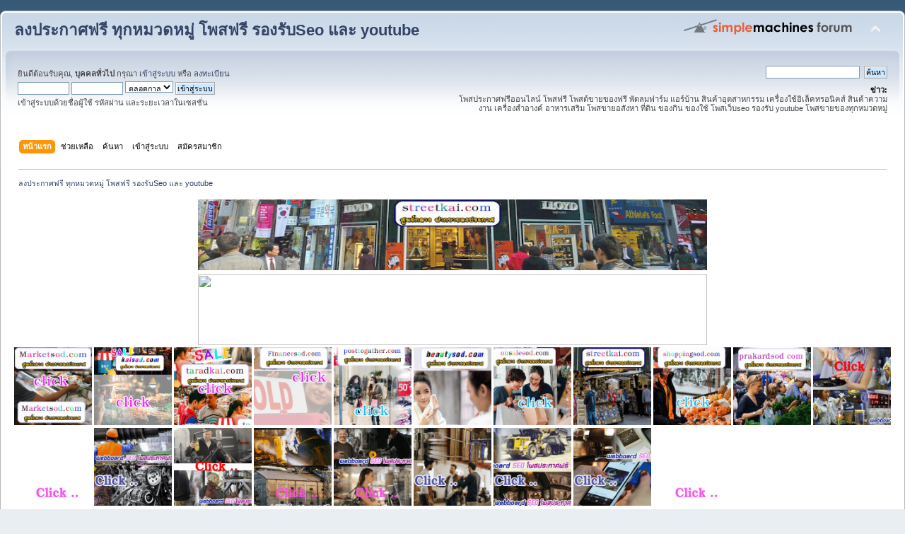

--- FILE ---
content_type: text/html; charset=UTF-8
request_url: https://streetkai.com/index.php?PHPSESSID=20ksc9kb587ij0hgcb0i6p88vk&/topic,777.0.html
body_size: 21842
content:
<!DOCTYPE html PUBLIC "-//W3C//DTD XHTML 1.0 Transitional//EN" "http://www.w3.org/TR/xhtml1/DTD/xhtml1-transitional.dtd">
<html xmlns="http://www.w3.org/1999/xhtml">
<head>
	<link rel="stylesheet" type="text/css" href="https://streetkai.com/Themes/default/css/index.css?fin20" />
	<link rel="stylesheet" type="text/css" href="https://streetkai.com/Themes/default/css/webkit.css" />
	<script type="text/javascript" src="https://streetkai.com/Themes/default/scripts/script.js?fin20"></script>
	<script type="text/javascript" src="https://streetkai.com/Themes/default/scripts/theme.js?fin20"></script>
	<script type="text/javascript"><!-- // --><![CDATA[
		var smf_theme_url = "https://streetkai.com/Themes/default";
		var smf_default_theme_url = "https://streetkai.com/Themes/default";
		var smf_images_url = "https://streetkai.com/Themes/default/images";
		var smf_scripturl = "https://streetkai.com/index.php?PHPSESSID=20ksc9kb587ij0hgcb0i6p88vk&amp;";
		var smf_iso_case_folding = false;
		var smf_charset = "UTF-8";
		var ajax_notification_text = "กำลังโหลด...";
		var ajax_notification_cancel_text = "ยกเลิก";
	// ]]></script>
	<meta http-equiv="Content-Type" content="text/html; charset=UTF-8" />
	<meta name="description" content="ลงประกาศฟรี ทุกหมวดหมู่ โพสฟรี รองรับSeo และ youtube - Index" />
	<meta name="keywords" content="โพสประกาศฟรี รองรับSeo โพสฟรี รองรับ youtube โพสฟรีติดgoogle รับโพสเว็บ รับลงประกาศ" />
	<title>ลงประกาศฟรี ทุกหมวดหมู่ โพสฟรี รองรับSeo และ youtube - Index</title>
	<meta name="robots" content="noindex" />
	<link rel="canonical" href="https://streetkai.com/index.php" />
	<link rel="help" href="https://streetkai.com/index.php?PHPSESSID=20ksc9kb587ij0hgcb0i6p88vk&amp;action=help" />
	<link rel="search" href="https://streetkai.com/index.php?PHPSESSID=20ksc9kb587ij0hgcb0i6p88vk&amp;action=search" />
	<link rel="contents" href="https://streetkai.com/index.php?PHPSESSID=20ksc9kb587ij0hgcb0i6p88vk&amp;" />
	<link rel="alternate" type="application/rss+xml" title="ลงประกาศฟรี ทุกหมวดหมู่ โพสฟรี รองรับSeo และ youtube - RSS" href="https://streetkai.com/index.php?PHPSESSID=20ksc9kb587ij0hgcb0i6p88vk&amp;type=rss;action=.xml" />
</head>
<body>
<div id="wrapper" style="width: 100%">
	<div id="header"><div class="frame">
		<div id="top_section">
			<h1 class="forumtitle">
				<a href="https://streetkai.com/index.php?PHPSESSID=20ksc9kb587ij0hgcb0i6p88vk&amp;">ลงประกาศฟรี ทุกหมวดหมู่ โพสฟรี รองรับSeo และ youtube</a>
			</h1>
			<img id="upshrink" src="https://streetkai.com/Themes/default/images/upshrink.png" alt="*" title="หดหรือขยายหัวข้อ" style="display: none;" />
			<img id="smflogo" src="https://streetkai.com/Themes/default/images/smflogo.png" alt="Simple Machines Forum" title="Simple Machines Forum" />
		</div>
		<div id="upper_section" class="middletext">
			<div class="user">
				<script type="text/javascript" src="https://streetkai.com/Themes/default/scripts/sha1.js"></script>
				<form id="guest_form" action="https://streetkai.com/index.php?PHPSESSID=20ksc9kb587ij0hgcb0i6p88vk&amp;action=login2" method="post" accept-charset="UTF-8"  onsubmit="hashLoginPassword(this, '7c31dbf140ba912df120ec08dab612ad');">
					<div class="info">ยินดีต้อนรับคุณ, <b>บุคคลทั่วไป</b> กรุณา <a href="https://streetkai.com/index.php?PHPSESSID=20ksc9kb587ij0hgcb0i6p88vk&amp;action=login">เข้าสู่ระบบ</a> หรือ <a href="https://streetkai.com/index.php?PHPSESSID=20ksc9kb587ij0hgcb0i6p88vk&amp;action=register">ลงทะเบียน</a></div>
					<input type="text" name="user" size="10" class="input_text" />
					<input type="password" name="passwrd" size="10" class="input_password" />
					<select name="cookielength">
						<option value="60">1 ชั่วโมง</option>
						<option value="1440">1 วัน</option>
						<option value="10080">1 สัปดาห์</option>
						<option value="43200">1 เดือน</option>
						<option value="-1" selected="selected">ตลอดกาล</option>
					</select>
					<input type="submit" value="เข้าสู่ระบบ" class="button_submit" /><br />
					<div class="info">เข้าสู่ระบบด้วยชื่อผู้ใช้ รหัสผ่าน และระยะเวลาในเซสชั่น</div>
					<input type="hidden" name="hash_passwrd" value="" /><input type="hidden" name="c25790224be7" value="7c31dbf140ba912df120ec08dab612ad" />
				</form>
			</div>
			<div class="news normaltext">
				<form id="search_form" action="https://streetkai.com/index.php?PHPSESSID=20ksc9kb587ij0hgcb0i6p88vk&amp;action=search2" method="post" accept-charset="UTF-8">
					<input type="text" name="search" value="" class="input_text" />&nbsp;
					<input type="submit" name="submit" value="ค้นหา" class="button_submit" />
					<input type="hidden" name="advanced" value="0" /></form>
				<h2>ข่าว: </h2>
				<p>โพสประกาศฟรีออนไลน์ โพสฟรี โพสต์ขายของฟรี พัดลมฟาร์ม แอร์บ้าน สินค้าอุตสาหกรรม เครื่องใช้อิเล็คทรอนิคส์ สินค้าความงาน เครื่องสำอางค์ อาหารเสริม โพสขายอสังหา ที่ดิน ของกิน ของใช้ โพสเว็บseo รองรับ youtube โพสขายของทุกหมวดหมู่</p>
			</div>
		</div>
		<br class="clear" />
		<script type="text/javascript"><!-- // --><![CDATA[
			var oMainHeaderToggle = new smc_Toggle({
				bToggleEnabled: true,
				bCurrentlyCollapsed: false,
				aSwappableContainers: [
					'upper_section'
				],
				aSwapImages: [
					{
						sId: 'upshrink',
						srcExpanded: smf_images_url + '/upshrink.png',
						altExpanded: 'หดหรือขยายหัวข้อ',
						srcCollapsed: smf_images_url + '/upshrink2.png',
						altCollapsed: 'หดหรือขยายหัวข้อ'
					}
				],
				oThemeOptions: {
					bUseThemeSettings: false,
					sOptionName: 'collapse_header',
					sSessionVar: 'c25790224be7',
					sSessionId: '7c31dbf140ba912df120ec08dab612ad'
				},
				oCookieOptions: {
					bUseCookie: true,
					sCookieName: 'upshrink'
				}
			});
		// ]]></script>
		<div id="main_menu">
			<ul class="dropmenu" id="menu_nav">
				<li id="button_home">
					<a class="active firstlevel" href="https://streetkai.com/index.php?PHPSESSID=20ksc9kb587ij0hgcb0i6p88vk&amp;">
						<span class="last firstlevel">หน้าแรก</span>
					</a>
				</li>
				<li id="button_help">
					<a class="firstlevel" href="https://streetkai.com/index.php?PHPSESSID=20ksc9kb587ij0hgcb0i6p88vk&amp;action=help">
						<span class="firstlevel">ช่วยเหลือ</span>
					</a>
				</li>
				<li id="button_search">
					<a class="firstlevel" href="https://streetkai.com/index.php?PHPSESSID=20ksc9kb587ij0hgcb0i6p88vk&amp;action=search">
						<span class="firstlevel">ค้นหา</span>
					</a>
				</li>
				<li id="button_login">
					<a class="firstlevel" href="https://streetkai.com/index.php?PHPSESSID=20ksc9kb587ij0hgcb0i6p88vk&amp;action=login">
						<span class="firstlevel">เข้าสู่ระบบ</span>
					</a>
				</li>
				<li id="button_register">
					<a class="firstlevel" href="https://streetkai.com/index.php?PHPSESSID=20ksc9kb587ij0hgcb0i6p88vk&amp;action=register">
						<span class="last firstlevel">สมัครสมาชิก</span>
					</a>
				</li>
			</ul>
		</div>
		<br class="clear" />
	</div></div>
	<div id="content_section"><div class="frame">
		<div id="main_content_section">
	<div class="navigate_section">
		<ul>
			<li class="last">
				<a href="https://streetkai.com/index.php?PHPSESSID=20ksc9kb587ij0hgcb0i6p88vk&amp;"><span>ลงประกาศฟรี ทุกหมวดหมู่ โพสฟรี รองรับSeo และ youtube</span></a>
			</li>
		</ul>
	</div><table align="center">
<tr>
<td><a href="https://streetkai.com/index.php?PHPSESSID=20ksc9kb587ij0hgcb0i6p88vk&amp;/board,1.0.html"><img src="https://1.bp.blogspot.com/-3XvVgV5f9Gc/YSkQCvkz5XI/AAAAAAAACI4/nS43OTS5al48Bg0TAt9vXraJJgdcuf1ZACLcBGAsYHQ/w640-h114/streetkai%2B%25E0%25B9%2582%25E0%25B8%259E%25E0%25B8%25AA%25E0%25B8%259B%25E0%25B8%25A3%25E0%25B8%25B0%25E0%25B8%2581%25E0%25B8%25B2%25E0%25B8%25A8%2B%25E0%25B8%25A3%25E0%25B8%25B1%25E0%25B8%259A%25E0%25B8%2588%25E0%25B9%2589%25E0%25B8%25B2%25E0%25B8%2587%25E0%25B9%2582%25E0%25B8%259E%25E0%25B8%25AA.jpg" width="720" height="100" /></a></td>
</tr>
</table>

<table align="center">
<tr>
<td><a href="https://streetkai.com/index.php?PHPSESSID=20ksc9kb587ij0hgcb0i6p88vk&amp;/board,1.0.html"><img src="https://do.lnwfile.com/_/do/_raw/bi/5y/io.jpg" width="720" height="100" /></a></td>
</tr>
</table>





















<a href="https://marketsod.com/index.php"><img src="https://blogger.googleusercontent.com/img/b/R29vZ2xl/AVvXsEiSym0mR1rsc5Y2WVzLoB46gxH59uDCq7fJdwN4yeAsvWzGPlDeKxJXvzOgm4MLi1T3ubtsfKzj3JbVaGHRSiqO7gLpEDDO8PBO80g4a1C007gCJI3LE4UGYaK2q9fz5ke6nhEwEjysCKT6Haomj5VgHIqogTB3-Yv6wHHnY1P6oeBD-xQgkUZGXELTdw/s1600/Marketsod%20%E0%B9%82%E0%B8%9E%E0%B8%AA%E0%B8%9B%E0%B8%A3%E0%B8%B0%E0%B8%81%E0%B8%B2%E0%B8%A8%E0%B8%9F%E0%B8%A3%E0%B8%B5.gif"width="110" height="110" /></a></center>



<a href="https://kaisod.com/index.php/index.php"><img src="https://blogger.googleusercontent.com/img/b/R29vZ2xl/AVvXsEhHMjBuYqPCw94LYpWQxirKmj-BOCCv6dnnM2Li3ASB9pvsbC5cjwJcGI1CgW8IpXZKe-Mla-z0rFKXDER23JbiSs8vyvF6uXDaHhau4g3jUGrVkL-S7URBwEtjNpw3Fr6E-7rhei16iBE3rSBxb4qZVlbx0Ioe7PlUj8EahDWuK7jabkzShSciwr1x1A/s1600/kaisod%20%E0%B9%82%E0%B8%9E%E0%B8%AA%E0%B8%9B%E0%B8%A3%E0%B8%B0%E0%B8%81%E0%B8%B2%E0%B8%A8%E0%B8%9F%E0%B8%A3%E0%B8%B5.gif"width="110" height="110" /></a></center>


<a href="https://taradkai.com/index.php"><img src="https://blogger.googleusercontent.com/img/b/R29vZ2xl/AVvXsEi-mzKz1bPallN7ZYW5MJ7Wy9Si5up2EKLAmQGgGF-gHUjtDU-8iSccZjQvT57BI2vmmsT6g3neUE7SsvH_-0nE6ahHLWoKsoBTJDjmGF6c7kgazCrT-uvVfjczlYaUYGRTzQtKytY3WxvCZJ99FBIZq4jmbEqeN_QDrrEK5ChkZVcHp5VQn37NKKYX5w/s1600/taradkai%20%E0%B8%A5%E0%B8%87%E0%B8%9B%E0%B8%A3%E0%B8%B0%E0%B8%81%E0%B8%B2%E0%B8%A8%E0%B8%9F%E0%B8%A3%E0%B8%B5.gif"width="110" height="110" /></a></center>


<a href="https://financesod.com/index.php"><img src="https://blogger.googleusercontent.com/img/b/R29vZ2xl/AVvXsEhKSuf0F82IF5Rwo1kfBNOscxI_HGBYSCQcgo-zHKgP9zlIJL_PAJ9zKEwSZuHMwPyqIVmCES-TEOkRndF-8kOgYy2ejqw9CJK2EHwNC_c3PQbeXhWN0XeT5NLDGh5jd4JdZNW_kXD7_pMtOakIeStrgBz8XaLmqxaWYeLeSvOL12Zx3EZ9tVX3wldBzg/s1600/Financesod%20%E0%B9%82%E0%B8%9E%E0%B8%AA%E0%B8%9B%E0%B8%A3%E0%B8%B0%E0%B8%81%E0%B8%B2%E0%B8%A8%E0%B8%9F%E0%B8%A3%E0%B8%B5.gif"width="110" height="110" /></a></center>



<a href="https://posttogather.com/index.php"><img src="https://blogger.googleusercontent.com/img/b/R29vZ2xl/AVvXsEjHNmJ1svNopPiLxIperb9bBHUXrGww5z2hZc98jcm6YqE0YKmgE659OGbBVx7pOD1CjjegFZlULyRvwwPD3BE_4MeAXqgZkFBHNssCMB-IzCY_ZnV7E0PGCRdzqm2Ri0tzFCKM0SZSHFG2tqiQMKHio4YnkVVgX4h36umLFOgHBA-RfXlW5lMcyaaNqA/s1600/Posttogather%E0%B8%A5%E0%B8%87%E0%B8%9B%E0%B8%A3%E0%B8%B0%E0%B8%81%E0%B8%B2%E0%B8%A8%E0%B8%9F%E0%B8%A3%E0%B8%B5.gif"width="110" height="110" /></a></center>


<a href="http://beautysod.com/index.php"><img src="https://blogger.googleusercontent.com/img/b/R29vZ2xl/AVvXsEhytIsQBDqTQfwQaHtyRpQ1ljcf772Gw6pqop5htEUdv_k62-YW2B8aaS9nLAM2lme9IrJvkO3zE71p-rJXDZkRqYA0pBAisQb-rsZ9sK3O4bibUPsdq66pX3leYYzKjrLAADxdnqZyICHgwm9aQ193Mq9heGyyKgIICqSDbLa1ltZUp2tca340PrAy3g/s1600/beautysod%20%E0%B9%82%E0%B8%9E%E0%B8%AA%E0%B8%9B%E0%B8%A3%E0%B8%B0%E0%B8%81%E0%B8%B2%E0%B8%A8%E0%B8%9F%E0%B8%A3%E0%B8%B5.gif"width="110" height="110" /></a></center>



<a href="https://onsalesod.com/index.php"><img src="https://blogger.googleusercontent.com/img/b/R29vZ2xl/AVvXsEh-cC4n_dzORPB1d6zZtXyalivlP5n9logwc4Xa9ipZFx4Qw6kyLfel9qMuZfk7zBQ9ZYLisqmaVE_yInmCWUl4ZK2W9dDO7rLm4dAQ0MwnErMR54SoF0cnTryGHoYEsEkY2KS66ZP1Hmnqn6z5wpTOOsm2KjH3tGQ9C36UaYPWAJ3DzZ5hW0ljWqCtKQ/s1600/onsalesod%20%E0%B9%82%E0%B8%9E%E0%B8%AA%E0%B8%9B%E0%B8%A3%E0%B8%B0%E0%B8%81%E0%B8%B2%E0%B8%A8%E0%B8%9F%E0%B8%A3%E0%B8%B5.gif"width="110" height="110" /></a></center>


<a href="https://streetkai.com/index.php?PHPSESSID=20ksc9kb587ij0hgcb0i6p88vk&amp;"><img src="https://blogger.googleusercontent.com/img/b/R29vZ2xl/AVvXsEhhrOkRAjmG0lk4KkDoT6EUGmFw9M6PKeyQHhusNxEGqU8iaxR01vGi1wr8y-7Tk2djUUrzYvCwmcBigT_ikizbAf8V2PkwhjH4SsJMK5AHZYrHCFp3kJ9GTJKlSXHuxpyWK49mYWVQ5Ja-IuZbi5vOj0FKqMBaGgO4ngeDXfd188FBwWa8GzULGMpt5A/s1600/streetkai%20%E0%B8%A5%E0%B8%87%E0%B8%9B%E0%B8%A3%E0%B8%B0%E0%B8%81%E0%B8%B2%E0%B8%A8%E0%B8%9F%E0%B8%A3%E0%B8%B5.gif"width="110" height="110" /></a></center>



<a href="https://shoppingsod.com/index.php"><img src="https://blogger.googleusercontent.com/img/b/R29vZ2xl/AVvXsEhW3632X200K-eMHHNQXdjyfN6_3RzOmBnddCuaUNDpRiEEgThKUx_5BkAJtbIIFPzPYJ2jLvrNNlvUsM8MbkshK9eN2iZNJ_VcgzzjgNhViSLEa_L81eojiaJIF96Q5ALotavX4lxumL7cp34l2nhYyVTncEkzZHCrSfXqztFJyqXE-ytaar2hY6FEPQ/s1600/shoppingsod%20%E0%B8%A5%E0%B8%87%E0%B8%9B%E0%B8%A3%E0%B8%B0%E0%B8%81%E0%B8%B2%E0%B8%A8%E0%B8%9F%E0%B8%A3%E0%B8%B5.gif"width="110" height="110" /></a></center>



<a href="https://prakardsod.com/index.php"><img src="https://blogger.googleusercontent.com/img/b/R29vZ2xl/AVvXsEiTnHcO1MCQpuoklqmy3MXEhvFiskZDe0W2r8jq53K4BfB60RRrVOPdvemtVR0Pc0Arg5g68L2GEo-sm4btrVKw8WmKWzrd_EFmNKuNZVZo2gZNwTEjaJrntJTfdvMxIfKY7MPPvKWZs7VaKIJo8TNDr15Qrx3R-p4OE__ckqCH0T4ei8NM_8S-Uzm4Wg/s1600/prakardsod%20%E0%B8%A5%E0%B8%87%E0%B8%9B%E0%B8%A3%E0%B8%B0%E0%B8%81%E0%B8%B2%E0%B8%A8%E0%B8%9F%E0%B8%A3%E0%B8%B5.gif"width="110" height="110" /></a></center>



<a href="https://โพสขาย.com/index.php/index.php"><img src="https://blogger.googleusercontent.com/img/b/R29vZ2xl/AVvXsEhCjrfuyiy-NfGUr5dwId2vYKTAv_o_CnnEiNlfYuy7hQdaKCCWE_DTW7vLreCcjNHMmXwd9JuOdtlDs9tJR-_o0HlxU01_AXIn9OWvJ_FqeFtyePGPQhuZzmUVYhYx5RAxe9wDplPoM0pCNvJI3l4jCRhxn1NI4lw89FAlzddE1sZmizWyfnzgB1SwkI4-/s1600/%E0%B9%82%E0%B8%9E%E0%B8%AA1.gif"width="110" height="110" /></a></center>

<a href="https://ผู้ผลิต.com/index.php"><img src="https://blogger.googleusercontent.com/img/b/R29vZ2xl/AVvXsEh-Yxg9Q-BFzHFejpEBmoZv820B-WH7gFPfXiKd98KwrUBsOeid-rphz3dCnds0V2-gULugP-VP00FC4W72U7_0kli4ZdkF43qTu1zz8RnL7Qf9CRHON1xcJyTZ3IcFjuNJZzq8VysSUDy2c6HrIuMz9JVM4r1wjSkSMQS-qV9tR8m1d8ToQSqujIhlXmMT/s1600/%E0%B9%82%E0%B8%9E%E0%B8%AA7.gif"width="110" height="110" /></a></center>

<a href="https://สินค้าโปรโมชั่น.com/index.php"><img src="https://blogger.googleusercontent.com/img/b/R29vZ2xl/AVvXsEhtyd8k6p0OGDsHAMeUfYarXzV9xcvru6U7IQD5fzo94JxpQT6gFLC6FU76T9MSolwOjRjT48eORIEAP5hBl_NYIEi_aG43ei2BSOfEm3H4mzpK26L3FB4-8Lpx45rcbd2hYR8Mh1_pYBYQol84k1EBzvhgdU2aq1acQHQQc7hqCzwC_Njx-p1c6AlEaYMU/s1600/%E0%B9%82%E0%B8%9E%E0%B8%AA10.gif"width="110" height="110" /></a></center>

<a href="https://สินค้าโรงงาน.com/index.php"><img src="https://blogger.googleusercontent.com/img/b/R29vZ2xl/AVvXsEgaddNCVcs6a9jld0i9d41F18HCbAbPKXXL_o18SPsYx06IcBniYgO1UkmIHwpoNAEgnDxmTvStbD8Ag4EPH93CVoSJ8sbBHv1f1DX-GIGTaYiqra3QP--ZmhPHapN9OY-1kH7E_u4yp3vlRwMQgd1cZE7bzFlbAEmQg0vLg9Kj3er4r9yotjQm-XK8oFVN/s1600/%E0%B9%82%E0%B8%9E%E0%B8%AA2.gif"width="110" height="110" /></a></center>

<a href="https://ผู้ผลิตสินค้า.com/index.php"><img src="https://blogger.googleusercontent.com/img/b/R29vZ2xl/AVvXsEhfStBmaSSrI9LUcF7Nbrm9bxkEpJXdgMUKsx8XgQSKM_iKCHy2kjQufyFNdbVixqdyl595gFVmsly02N7m94lOX7MMfn0kVwhfQRiccPipIvnHw8gSy0TtE8lvUlZw-lbTksehdGjIcVkdTzzFYTb6Sap8tbPN8oRKCFOnsvUUu5Fa34tOv2i8B0hPTmdC/s1600/%E0%B9%82%E0%B8%9E%E0%B8%AA17.gif"width="110" height="110" /></a></center>

<a href="https://เครื่องจักรอุตสาหกรรม.com/index.php"><img src="https://blogger.googleusercontent.com/img/b/R29vZ2xl/AVvXsEglsiN5-uzqgIvIa8kOc5zxbykjOuEfy-VTxL3RU44rAzkL3hY0o7Mwjcs9q_QF2ZtMVL3AVtMx72L9HVfuW53eI8fNNMxwHXxLihNnuaU7i3xisYjq7dWEodoYpg9UX5Pe6EUZmNXQ9buCLdHdltYIReZFCrRR_WouPeBabbkpMiOeQ_hyAbDI88sqHhl5/s1600/%E0%B9%82%E0%B8%9E%E0%B8%AA20.gif"width="110" height="110" /></a></center>

<a href="https://ขายในไทย.com/index.php/index.php"><img src="https://blogger.googleusercontent.com/img/b/R29vZ2xl/AVvXsEjHTNDVb5XFMCSYQ3sW0ud_H02weOpFCsonZIbobDrKap0W6qinroYgkA6ugNco_X6Du9uuzAY4-5GlwlLQ6C7ibk-DpRINyKi18cgsHg2rw9VUOAsGAbOKrb1Guj6uTTajShgYYlZv1cGhiTmowNTIH1WXvXFLh2gf45NBbR50pISTHOkCv-MqFarEp_Q7/s1600/%E0%B9%82%E0%B8%9E%E0%B8%AA19.gif"width="110" height="110" /></a></center>

<a href="https://โรงงานอุตสาหกรรม.com/index.php"><img src="https://blogger.googleusercontent.com/img/b/R29vZ2xl/AVvXsEjsaYAKNoJRr3jvgF5WVfDmK8Pbu-yIxeWTlXtulVWjsWWx8leVIg-AXS7M2uuTugYBZ7R5r2RoBdXzrOYrxKP-_-EHr7q7sy6EJ0x2HsZoBeuRrpCIqhrGhqWimIHmR1GNp0eJG02FwIWZClR8dETpJxL0RXsoRyzHosG3AZwaymZ47h7NS3NvMrxtBDfy/s1600/%E0%B9%82%E0%B8%9E%E0%B8%AA12.gif"width="110" height="110" /></a></center>

<a href="https://สินค้าในไทย.com/index.php/index.php"><img src="https://blogger.googleusercontent.com/img/b/R29vZ2xl/AVvXsEhnyl1AuV8DyCLO0w9OuDOslRSMrlygA5w4N99r8Ky9tazJuYyc7Tw1M9y-ANWhLn1KJdFo8diPlJhrSMB7ghKHTfwkgVKvsKFBZ9uB6kcJxgjPVeRBopcoZcLlK7RkwZsGPPu2fJrQxWkHd_keMIgmi1L8dbkn97nOWILfyXCROUW_vhJNLA9oC8Q-IZPw/s1600/%E0%B9%82%E0%B8%9E%E0%B8%AA13.gif"width="110" height="110" /></a></center>

<a href="https://ยานยนต์.com/index.php"><img src="https://blogger.googleusercontent.com/img/b/R29vZ2xl/AVvXsEicy5ORMfnP1hm6x4AKKfUcBkYf75dwEZr33tpYTZZKTJ4ZTbccx7B2FKWUyUwBUSD2TD3mft7eV0Y26s0O5nl89bcyd1hX2UiQgKvboLitPcZigIOlN1p-2frMK0RzP5LX0SHKjcKnLhzTtdSwwCOJTzdWCm7isB60b-uztuP-R6F6-6A0GVhJeBugdcpH/s1600/%E0%B9%82%E0%B8%9E%E0%B8%AA11.gif"width="110" height="110" /></a></center>

<table><tr><td valign="top"><center><a href="https://streetkai.com/index.php?PHPSESSID=20ksc9kb587ij0hgcb0i6p88vk&amp;/topic,120320.0.html"><img src="https://blogger.googleusercontent.com/img/b/R29vZ2xl/AVvXsEi0jQ36dEmBBBGuttR3CyCRH_IxbQ4yAYKIcJJbvQ-qXmmimTTEvnDTS3XseYptlxIBL-N8MIBEht_6fLyOIzUcfvM5JScm-vMTJ43JsTqODL32MN2qUd78tOxIJxACbeCEMrSiPvtk5a1kWi4Khid6YLlzaWUVrGus7_CYLHIutazNM-rriJ9aBE2fn0nS/s16000/%E0%B8%A3%E0%B8%B1%E0%B8%9A%E0%B8%8B%E0%B8%B7%E0%B9%89%E0%B8%AD%E0%B8%9A%E0%B8%B4%E0%B9%8A%E0%B8%81%E0%B9%84%E0%B8%9A%E0%B8%84%E0%B9%8C%20bigbike%205.jpg" height="150" /></a></center>
<br/>

<center><a href="https://streetkai.com/index.php?PHPSESSID=20ksc9kb587ij0hgcb0i6p88vk&amp;/topic,123431.0.html"><img src="https://p.lnwfile.com/_/p/_raw/s1/vb/go.jpg" height="150" /></a></center>
<br/>


<center><a href="https://streetkai.com/index.php?PHPSESSID=20ksc9kb587ij0hgcb0i6p88vk&amp;/topic,114255.0.html"><img src="https://blogger.googleusercontent.com/img/b/R29vZ2xl/AVvXsEjP95yklolKl1TZk2Um_nAHDS-ZbLXOSonV5VDFeIbUbKFEFK2v4RLCjz07cu30cwfi7vvOiI81OrUEgkx_sKspJMdak_AfCmAJMzA5gZhUhcuE5t7oIEUxghPj5WRXdNUzTi9i9ZUFTciFDc3-9jdDqhzJQl5ozBTBem5cC8A893hRyTGvn48kKD-SJU0/s16000/%E0%B8%A3%E0%B8%B1%E0%B8%9A%E0%B9%80%E0%B8%AB%E0%B8%A1%E0%B8%B2%E0%B8%95%E0%B8%B1%E0%B8%94%E0%B8%84%E0%B8%AD%E0%B8%99%E0%B8%81%E0%B8%A3%E0%B8%B5%E0%B8%95-2.gif"width="150" height="150" /></a></center>
<br/>
<center><a href="https://streetkai.com/index.php?PHPSESSID=20ksc9kb587ij0hgcb0i6p88vk&amp;/topic,121777.0.html"><img src="https://blogger.googleusercontent.com/img/b/R29vZ2xl/AVvXsEiXwoEyvnO_nmuT6hqrZ8OLM66-SHtcFQuD-qUSlh783FMalGbKcNQPGXCGKJJQXiWxHISk1WzpatvKK7eHHao3Qcr_hL8nPFJuExuAEM8W7Af7GvU8Xql-UzwhTF5s3jrohz0ggljwe17cyMSou7-Y8HDhKWjLBdUEblmQA96mtsk7MRlLWj0W9lzg4w/s16000/%E0%B8%A3%E0%B8%B1%E0%B8%9A%E0%B8%A5%E0%B8%B2%E0%B8%94%E0%B8%A2%E0%B8%B2%E0%B8%87%E0%B8%A1%E0%B8%B0%E0%B8%95%E0%B8%AD%E0%B8%A21.jpg"width="150" height="150" /></a></center>
<br/>
<center><a href="https://streetkai.com/index.php?PHPSESSID=20ksc9kb587ij0hgcb0i6p88vk&amp;/topic,121667.0.html"><img src="https://blogger.googleusercontent.com/img/b/R29vZ2xl/AVvXsEh45ySQDobj0Fq0dLsltKCstGmE0Vnt3VuGMO5y4JLfXP1EN_UzPT641y_HkmF62lg_R1EfKqPAwBOqXcINQX0g-P10FwQbyOiIFQgRol2iuNabcZ7oivKDjZNx-ezEh2eYs5Pg9EoYgE5T3dXz4Zswogb-wVDsS3QoD3id755jW7ug3eR-Sl1_5UvnL_A/s16000/%E0%B8%8A%E0%B8%B4%E0%B8%87%E0%B8%8A%E0%B9%89%E0%B8%B2%E0%B9%80%E0%B8%AB%E0%B8%A5%E0%B9%87%E0%B8%81%20%E0%B9%80%E0%B8%84%E0%B8%A3%E0%B8%B7%E0%B9%88%E0%B8%AD%E0%B8%87%E0%B9%80%E0%B8%A5%E0%B9%88%E0%B8%99%E0%B8%AA%E0%B8%99%E0%B8%B2%E0%B8%A1%20%E0%B8%95%E0%B8%B4%E0%B8%94%E0%B8%95%E0%B8%B1%E0%B9%89%E0%B8%87%E0%B9%82%E0%B8%A3%E0%B8%87%E0%B9%80%E0%B8%A3%E0%B8%B5%E0%B8%A2%E0%B8%99%20%E0%B8%A3%E0%B8%B2%E0%B8%8A%E0%B8%81%E0%B8%B2%E0%B8%A3%2013.jpg"width="150" height="150" /></a></center>
<br/>
<center><a href="https://streetkai.com/index.php?PHPSESSID=20ksc9kb587ij0hgcb0i6p88vk&amp;/topic,123527"><img src="https://blogger.googleusercontent.com/img/b/R29vZ2xl/AVvXsEjRXsKK-2qyaAcIGYkI0df0Udng3HiqrcxJeW8-KDZP4V_YeVb_-BS3E238-AcG_ba0D21sZjvAny0Ehpwg3uyjpIL7YGkomg6kxYfg992YzsE0WP2U6WhUeCTeewRog8SuiXBsHEObm_9a5KMt_e-LR7IU73Bg44WWplLzXbzK2G3VCV-UsMYfrfYmRcs/w200-h200/300.gif"width="150" height="150" /></a></center>
<br/>
<center><a href="https://streetkai.com/index.php?PHPSESSID=20ksc9kb587ij0hgcb0i6p88vk&amp;/topic,121487.0.html"><img src="https://blogger.googleusercontent.com/img/a/AVvXsEidvx_mPzf-O55GbdhwNddQp3B3F7saK3ut6zSu7aEDdLkbF9UcEE82HTYF-EEhIcAJq_eSqAhiTX4EXNh53jMxnNCpF2vstn1H5MNj0Y_3YCpGy25MFD46bdadYGf1K3IJpGSlNmTRYM4ogdLRI402jHAh0BOPXxPoKLsXr2A4fNjro99Kv4qa5rP24A=s16000"width="150" height="150" /></a></center>
<br/>
<center><a href="https://streetkai.com/index.php?PHPSESSID=20ksc9kb587ij0hgcb0i6p88vk&amp;/topic,121645.0.html"><img src="https://blogger.googleusercontent.com/img/b/R29vZ2xl/AVvXsEgOJo3Um6N3FBsUt0P9KgVdymvFnU3r5s5kAqFAaEKzPilOb2z6t0sn0uOuUiFVQ4y2nb8ihPsp7Dfjk_2TUgO7A5gNDzM_Hx-1thn4PUSAS3p7woDlxXh_G0v928wZNei-3FSa3u0T38iuRsSJnbEygYmt7VAtL1hUHy2HBk-t9O8-YuGFLDynRhCzInbR/s16000/%E0%B8%AD%E0%B8%B2%E0%B8%AB%E0%B8%B2%E0%B8%A3%E0%B9%80%E0%B8%AA%E0%B8%A3%E0%B8%B4%E0%B8%A1%E0%B8%84%E0%B8%99%E0%B8%97%E0%B8%B3%E0%B8%84%E0%B8%B5%E0%B9%82%E0%B8%A1.jpg"width="150" height="150" /></a></center>
<br/>
<center><a href=https://streetkai.com/index.php/topic,121771.0.html"><img src="https://blogger.googleusercontent.com/img/b/R29vZ2xl/AVvXsEi_H50oA1S3m87diX5eXCNwNPL-I7XtKpclvqobloJ3vougoyXyVupSCDByDVLGJZT6Hds1YIcfdcddb178Hn0cuIvBTBMBfQrhu3RWGLc7UYB6nfdfYnysoubgXNA8fww71ByM_nNKgbRlYvo2W9ECUmGBLrJwMKs08wjHMc-1AwPet69WHIMa0sHoVA/s16000/%E0%B8%A3%E0%B8%B1%E0%B8%9A%E0%B8%95%E0%B8%A3%E0%B8%A7%E0%B8%88%E0%B8%AA%E0%B8%AD%E0%B8%9A%E0%B8%9B%E0%B8%A3%E0%B8%B0%E0%B8%A7%E0%B8%B1%E0%B8%95%E0%B8%B4%E0%B8%84%E0%B8%94%E0%B8%B5%E0%B8%AD%E0%B8%B2%E0%B8%8D%E0%B8%B24.jpg"width="150" height="150" /></a></center>
<br/>
<center><a href="https://streetkai.com/index.php?PHPSESSID=20ksc9kb587ij0hgcb0i6p88vk&amp;/topic,121804.0.html"><img src="https://blogger.googleusercontent.com/img/b/R29vZ2xl/AVvXsEj6gmlR7pgI2dtraDm-SLmCxEMKoCN7kY4osHpZyMDVndfCzhgg8EXDqXNCFiuW5d7Hfc93TVh9a9sS4w8moR0LyV94R6HOhHbjl54lJVlR01K1g-y6Vi-EVUUefFj-28Y8K0468uEpL5OEVxe1hq-cKm5VOLgHpmYNcqpTadkul9BVj6I4LKsVvRRSaMw/s16000/%E0%B8%A3%E0%B8%B1%E0%B8%9A%E0%B8%99%E0%B8%A7%E0%B8%94%E0%B9%80%E0%B8%AA%E0%B9%89%E0%B8%99%20%E0%B9%81%E0%B8%81%E0%B9%89%E0%B8%AD%E0%B8%B2%E0%B8%81%E0%B8%B2%E0%B8%A3%20%E0%B9%81%E0%B8%96%E0%B8%A7%E0%B8%AA%E0%B8%B2%E0%B8%A2%E0%B9%84%E0%B8%AB%E0%B8%A1%202.jpg"width="150" height="150" /></a></center>
<br/>
<center><a href="https://streetkai.com/index.php?PHPSESSID=20ksc9kb587ij0hgcb0i6p88vk&amp;/topic,121660.0.html"><img src="https://blogger.googleusercontent.com/img/b/R29vZ2xl/AVvXsEihTMeZaxBE-VRlQTWvEByFSpnxpMEsPvZPrvPfOvX_VcPNoSGmlEARaXe_72QXsdKakWdReeQv1ZR2EvEOvp5jA9USaDBm7DPoOS7UZSthhigLs6o3qHZ937l2s2dUmMoDrnKENuyPnrnkCCWjhA4WDQn3azDv1VwkqxYGxeYQh1x4YEegc0evjFI/s16000/%E0%B9%80%E0%B8%A3%E0%B8%B5%E0%B8%A2%E0%B8%99%E0%B8%A0%E0%B8%B2%E0%B8%A9%E0%B8%B2%E0%B8%AD%E0%B8%B1%E0%B8%87%E0%B8%81%E0%B8%A4%E0%B8%A9%20%E0%B8%97%E0%B8%B5%E0%B9%88%E0%B8%82%E0%B8%AD%E0%B8%99%E0%B9%81%E0%B8%81%E0%B9%88%E0%B8%992.jpg"width="150" height="150" /></a></center>
<br/>

<center><a href="https://streetkai.com/index.php?PHPSESSID=20ksc9kb587ij0hgcb0i6p88vk&amp;/topic,123597"><img src="https://blogger.googleusercontent.com/img/b/R29vZ2xl/AVvXsEjZ9rcu_8knKAj_Mag_oe8kLzSZeMmeMfw47u1uYD7Ii_brn4aDOHJkvTUec7IFgdFrciOrwzvUyS64igohOz5V1ICHQIWSl5jx4D6uA2bj7-cfNcY6al3rutWGOF19t8Kyq7l1IolEFlB_OEib3DPzrGwYaCSU-p6XtJLSp9M2tE6tPTqkuGdPg8U1fXg/s16000/%E0%B8%A3%E0%B8%B1%E0%B8%9A%E0%B8%9D%E0%B8%B2%E0%B8%81%E0%B8%82%E0%B9%88%E0%B8%B2%E0%B8%A7%201.jpg"width="150" height="150" /></a></center>

<center><a href="https://streetkai.com/index.php?PHPSESSID=20ksc9kb587ij0hgcb0i6p88vk&amp;/topic,121600.0.html"><img src="https://blogger.googleusercontent.com/img/b/R29vZ2xl/AVvXsEjglKHn8JNRVbdDV-4lfUyx1qC0nbrxeSTxUp6nKRXcUH3ioQg2Qzy_TRN44Bbljz146DAkvDQ-_iL6laGf1LsprljR5dZRUe9W-lIG6abce64xMs5Zvp-vQYJziCwQ70_dSRTbe8GHGcZQ/s400/%25E0%25B8%2582%25E0%25B9%2589%25E0%25B8%25AD%25E0%25B8%2595%25E0%25B9%2588%25E0%25B8%25AD%25E0%25B8%25AA%25E0%25B8%25A7%25E0%25B8%25A1%25E0%25B9%2580%25E0%25B8%25A3%25E0%25B9%2587%25E0%25B8%25A7-%25E0%25B8%2584%25E0%25B8%25A7%25E0%25B8%25B4%25E0%25B8%2581%25E0%25B8%2584%25E0%25B8%25B1%25E0%25B8%259B%25E0%25B8%259B%25E0%25B8%25A5%25E0%25B8%25B4%25E0%25B9%2589%25E0%25B8%2587.gif"width="150" height="150" /></a></center>
<br/>

<center><a href="https://streetkai.com/index.php?PHPSESSID=20ksc9kb587ij0hgcb0i6p88vk&amp;/topic,121598.0.html"><img src="https://blogger.googleusercontent.com/img/b/R29vZ2xl/AVvXsEgHlYHOqo_2YCBbfw-yJJ3JM4PSA1IxIRYKjMrl3egg0-xFstp219I85dc31fDoPkx4iyw6LFHT0xAMKUfS6xIYxOGSnzQs_1MvQ9L4_UvlCsVWELkEE8XvL7lDYkYSENXifj3X5jKZ-pA-B-8hjRVGfg4y_HbYenv-4_KEkOHX6OmVmcXOByD9pWpYmLkA/s16000/%E0%B8%A3%E0%B8%B1%E0%B8%9A%E0%B8%81%E0%B8%B3%E0%B8%88%E0%B8%B1%E0%B8%94%E0%B8%9B%E0%B8%A5%E0%B8%A7%E0%B8%81.jpg"width="150" height="150" /></a></center>
<br/>



<center><a href="https://streetkai.com/index.php?PHPSESSID=20ksc9kb587ij0hgcb0i6p88vk&amp;/topic,123628.0.html
"><img src="https://air-ban.com/image/indexfire.jpg"width="150" height="150" /></a></center>
<br/>


<center><a href="https://streetkai.com/index.php?PHPSESSID=20ksc9kb587ij0hgcb0i6p88vk&amp;/topic,123702.0.html
"><img src="https://blogger.googleusercontent.com/img/b/R29vZ2xl/AVvXsEgkTdVi4H6fRsE8iyW5hkz3kyn8MrqN_9ygQT4QqUJLYLo9jC57duUp0AnQrIh7Ex7uGLyPfvFHwkBF_MrJal2PXcU_50j45UscU2yhsNgNZ7G4slZ8Ncb1IbeDr8MXRCr3geHnETn6LJzOZTS_8AijAx1TmmOxvlYTw4N6Nufb8bG06X5rcCCyq_oiHOEO/s16000/12.jpg"width="150" height="150" /></a></center>
<br/>


<center><a href="https://streetkai.com/index.php?PHPSESSID=20ksc9kb587ij0hgcb0i6p88vk&amp;/topic,123784.0.html
"><img src="https://blogger.googleusercontent.com/img/b/R29vZ2xl/AVvXsEinBaZOLEkxDQwyVUbpR_j4wOxbUlye80WZyusrd1Va5Jyb4v9T9lFngYQCxq02fLK_7cc3Ps04MbnXJGCTF_77CY3MptbT3W_ah3RTSxITdrdrUAffIZLzT1XUSTl3v05LaSyCzs3vpXZgJ7fTTK47MKYnHOQd5tXAgicmzjH_lmUmAkKgBSRzGTikWywH/s16000/autobotkub..webp"width="150" height="150" /></a></center>
<br/>
</td><td width="100%" valign="top"><table><tr><td width="100%" valign="top">
	<div id="boardindex_table">
		<table class="table_list">
			<tbody class="header" id="category_1">
				<tr>
					<td colspan="4">
						<div class="cat_bar">
							<h3 class="catbg">
								<a id="c1"></a>โพสฟรี สินค้าทุกหมวดหมู่ โพสฟรี รองรับSeo youtube
							</h3>
						</div>
					</td>
				</tr>
			</tbody>
			<tbody class="content" id="category_1_boards">
				<tr id="board_1" class="windowbg2">
					<td class="icon windowbg">
						<a href="https://streetkai.com/index.php/board,1.0.html?PHPSESSID=20ksc9kb587ij0hgcb0i6p88vk">
							<img src="https://streetkai.com/Themes/default/images/off.png" alt="ไม่มีกระทู้ใหม่" title="ไม่มีกระทู้ใหม่" />
						</a>
					</td>
					<td class="info">
						<a class="subject" href="https://streetkai.com/index.php/board,1.0.html?PHPSESSID=20ksc9kb587ij0hgcb0i6p88vk" name="b1">ลงประกาศฟรีทุกหมวดหมู่ รองรับ SeO youtube</a>

						<p>โพสฟรี โพสขายของฟรี ลงประกาศขายสินค้าออนไลน์ ซื้อขายแลกเปลี่ยน
สินค้าใหม่หรือมือสอง ประกาศขายบ้าน ขายรถ.ลงประกาศฟรีออนไลน์ โพสฟรี
โพสต์ขายของฟรี ลงโฆษณาสินค้าฟรี โฆษณาสินค้าฟรี ขายรถมือสอง 
อสังหา บ้าน ที่ดิน ของใช้ในบ้าน สินค้าอุตสาหกรรม อิเล็คทรอนิคส์ ขายของฟรี</p>
					</td>
					<td class="stats windowbg">
						<p>166128 กระทู้ <br />
						1976 หัวข้อ
						</p>
					</td>
					<td class="lastpost">
						<p><strong>กระทู้ล่าสุด</strong>  โดย <a href="https://streetkai.com/index.php?PHPSESSID=20ksc9kb587ij0hgcb0i6p88vk&amp;action=profile;u=137">coolprodee1</a><br />
						ใน <a href="https://streetkai.com/index.php/topic,123923.msg632397.html?PHPSESSID=20ksc9kb587ij0hgcb0i6p88vk#new" title="รับจ้างส่งของไปลาว รถหกล้อ สิบล้อ กระบะขนส่งไปลาว ราคาถูก โทร: 063-8924228.">รับจ้างส่งของไปลาว รถหกล...</a><br />
						เมื่อ <b>วันนี้</b> เวลา 01:48:49
						</p>
					</td>
				</tr>
				<tr id="board_21" class="windowbg2">
					<td class="icon windowbg">
						<a href="https://streetkai.com/index.php/board,21.0.html?PHPSESSID=20ksc9kb587ij0hgcb0i6p88vk">
							<img src="https://streetkai.com/Themes/default/images/off.png" alt="ไม่มีกระทู้ใหม่" title="ไม่มีกระทู้ใหม่" />
						</a>
					</td>
					<td class="info">
						<a class="subject" href="https://streetkai.com/index.php/board,21.0.html?PHPSESSID=20ksc9kb587ij0hgcb0i6p88vk" name="b21">อุตสาหกรรมสารเคมีอุตสาหกรรม อาหารเสริม เครื่องสำอาง นำเข้าเคมีภัณฑ์ทุกชนิด</a>

						<p>Chemical สารเคมี  Machinery and Process Equipment/Machinery/Chemical นำเข้า-ส่งออก เคมีภัณฑ์
</p>
					</td>
					<td class="stats windowbg">
						<p>464 กระทู้ <br />
						15 หัวข้อ
						</p>
					</td>
					<td class="lastpost">
						<p><strong>กระทู้ล่าสุด</strong>  โดย <a href="https://streetkai.com/index.php?PHPSESSID=20ksc9kb587ij0hgcb0i6p88vk&amp;action=profile;u=447">polychemicals8</a><br />
						ใน <a href="https://streetkai.com/index.php/topic,123916.msg632382.html?PHPSESSID=20ksc9kb587ij0hgcb0i6p88vk#new" title="Re: ขายแคลเซียมเม็ด, แคลเซียมคาร์บอเนต, Calcium Carbonate แคลเซียมมาสเตอร์แบทช์">Re: ขายแคลเซียมเม็ด, แคล...</a><br />
						เมื่อ วันที่ 31 มกราคม  2026, 23:08:01 น.
						</p>
					</td>
				</tr>
				<tr id="board_22" class="windowbg2">
					<td class="icon windowbg">
						<a href="https://streetkai.com/index.php/board,22.0.html?PHPSESSID=20ksc9kb587ij0hgcb0i6p88vk">
							<img src="https://streetkai.com/Themes/default/images/off.png" alt="ไม่มีกระทู้ใหม่" title="ไม่มีกระทู้ใหม่" />
						</a>
					</td>
					<td class="info">
						<a class="subject" href="https://streetkai.com/index.php/board,22.0.html?PHPSESSID=20ksc9kb587ij0hgcb0i6p88vk" name="b22">ผลิตลิฟท์, ออกแบบ-ติดตั้งลิฟท์</a>

						<p>ลิฟท์โรงงาน, ลิฟท์ขนส่งสินค้า , ลิฟท์บ้านไฮดรอลิค , ลิฟต์ขนของ, ลิฟต์ยกของ, ลิฟท์กระจก, ลิฟท์ส่งของ, ติดตั้ง ลิฟต์บรรทุกสินค้า , ลิฟท์โดยสาร, ลิฟท์ในอาคาร, ลิฟท์นอกอาคาร, ลิฟท์โรงพยาบาล, ลิฟท์โดยสาร, ลิฟท์บรรทุก , ลิฟท์ขนส่งอาหาร</p>
					</td>
					<td class="stats windowbg">
						<p>18 กระทู้ <br />
						1 หัวข้อ
						</p>
					</td>
					<td class="lastpost">
						<p><strong>กระทู้ล่าสุด</strong>  โดย <a href="https://streetkai.com/index.php?PHPSESSID=20ksc9kb587ij0hgcb0i6p88vk&amp;action=profile;u=121">producedd</a><br />
						ใน <a href="https://streetkai.com/index.php/topic,123742.msg632155.html?PHPSESSID=20ksc9kb587ij0hgcb0i6p88vk#new" title="Re: ติดตั้งลิฟท์โรงงาน T:098-9987544 คุณนิ , ลิฟท์โดยสาร, ลิฟท์แบบกระจก, ลิฟท์ขนส่ง">Re: ติดตั้งลิฟท์โรงงาน T...</a><br />
						เมื่อ วันที่ 31 มกราคม  2026, 13:06:09 น.
						</p>
					</td>
				</tr>
				<tr id="board_13" class="windowbg2">
					<td class="icon windowbg">
						<a href="https://streetkai.com/index.php/board,13.0.html?PHPSESSID=20ksc9kb587ij0hgcb0i6p88vk">
							<img src="https://streetkai.com/Themes/default/images/off.png" alt="ไม่มีกระทู้ใหม่" title="ไม่มีกระทู้ใหม่" />
						</a>
					</td>
					<td class="info">
						<a class="subject" href="https://streetkai.com/index.php/board,13.0.html?PHPSESSID=20ksc9kb587ij0hgcb0i6p88vk" name="b13">บอร์ดโพสขายสินค้าตรงกลุ่มเป้าหมาย</a>

						<p>
เว็บบอร์ดsmfโพสฟรี
รายชื่อเว็บบอร์ดขายสินค้าฟรี
ลงประกาศฟรี เว็บบอร์ด
เว็บบอร์ดขายสินค้าฟรี
ฟรี เว็บบอร์ด แรงๆ
โพสขายสินค้าตรงกลุ่มเป้าหมาย
โฆษณาเลื่อนประกาศได้
ขายของออนไลน์
แนะนำ 6 วิธีขายของออนไลน์
อยากขายของออนไลน์</p>
					</td>
					<td class="stats windowbg">
						<p>179 กระทู้ <br />
						25 หัวข้อ
						</p>
					</td>
					<td class="lastpost">
						<p><strong>กระทู้ล่าสุด</strong>  โดย <a href="https://streetkai.com/index.php?PHPSESSID=20ksc9kb587ij0hgcb0i6p88vk&amp;action=profile;u=138">hitechproduct1</a><br />
						ใน <a href="https://streetkai.com/index.php/topic,123812.msg632264.html?PHPSESSID=20ksc9kb587ij0hgcb0i6p88vk#new" title="Re: เครื่องมือ รับตัดคอนกรีต ที่ผู้รับเหมามืออาชีพจำเป็นต้องมีให้เหมาะสมตามหน้างาน">Re: เครื่องมือ รับตัดคอน...</a><br />
						เมื่อ วันที่ 31 มกราคม  2026, 17:48:56 น.
						</p>
					</td>
				</tr>
				<tr id="board_7" class="windowbg2">
					<td class="icon windowbg">
						<a href="https://streetkai.com/index.php/board,7.0.html?PHPSESSID=20ksc9kb587ij0hgcb0i6p88vk">
							<img src="https://streetkai.com/Themes/default/images/off.png" alt="ไม่มีกระทู้ใหม่" title="ไม่มีกระทู้ใหม่" />
						</a>
					</td>
					<td class="info">
						<a class="subject" href="https://streetkai.com/index.php/board,7.0.html?PHPSESSID=20ksc9kb587ij0hgcb0i6p88vk" name="b7">โพสต์เรียกลูกค้าโพสฟรี</a>

						<p>
ขายของให้ออร์เดอร์เข้ารัว ๆ
smf โพสต์เรียกลูกค้า
smf ขายของออนไลน์ให้ปัง
smf โพสต์ขายของ </p>
					</td>
					<td class="stats windowbg">
						<p>109 กระทู้ <br />
						21 หัวข้อ
						</p>
					</td>
					<td class="lastpost">
						<p><strong>กระทู้ล่าสุด</strong>  โดย <a href="https://streetkai.com/index.php?PHPSESSID=20ksc9kb587ij0hgcb0i6p88vk&amp;action=profile;u=130">banddyes1</a><br />
						ใน <a href="https://streetkai.com/index.php/topic,123707.msg631223.html?PHPSESSID=20ksc9kb587ij0hgcb0i6p88vk#new" title="Re: ชิงช้าเหล็ก เหมาะสำหรับโรงเรียน สวนสาธารณะ  เครื่องเล่นสนามเด็กเล่น  ราคาถูก">Re: ชิงช้าเหล็ก เหมาะสำห...</a><br />
						เมื่อ วันที่ 28 มกราคม  2026, 14:26:08 น.
						</p>
					</td>
				</tr>
			</tbody>
			<tbody class="divider">
				<tr>
					<td colspan="4"></td>
				</tr>
			</tbody><tbody><tr><td colspan="4">			</td></tr></tbody>
			<tbody class="header" id="category_2">
				<tr>
					<td colspan="4">
						<div class="cat_bar">
							<h3 class="catbg">
								<a id="c2"></a>ลงประกาศฟรี ทุกจังหวัด 
							</h3>
						</div>
					</td>
				</tr>
			</tbody>
			<tbody class="content" id="category_2_boards">
				<tr id="board_2" class="windowbg2">
					<td class="icon windowbg">
						<a href="https://streetkai.com/index.php/board,2.0.html?PHPSESSID=20ksc9kb587ij0hgcb0i6p88vk">
							<img src="https://streetkai.com/Themes/default/images/off.png" alt="ไม่มีกระทู้ใหม่" title="ไม่มีกระทู้ใหม่" />
						</a>
					</td>
					<td class="info">
						<a class="subject" href="https://streetkai.com/index.php/board,2.0.html?PHPSESSID=20ksc9kb587ij0hgcb0i6p88vk" name="b2">โพสขายออนไลน์ฟรี</a>

						<p>ลงประกาศ สินค้า
เว็บบอร์ด โพสต์ฟรี
ลงประกาศ ซื้อ-ขาย ฟรี
ชุมชนคนไอทีขายสินค้า
ลงประกาศฟรีใหม่ๆ 2023
โปรโมทธุรกิจฟรี
โปรโมทสินค้าฟรี
แจกฟรี รายชื่อเว็บลงประกาศฟรี
โปรโมท Social
โปรโมท youtube
แจกฟรี รายชื่อเว็บ
แจกฟรีโพสเว็บบอร์ดsmf
เว็บบอร์ดsmfโพสฟรี
รายชื่อเว็บบอร์ดขายสินค้าฟรี
ลงประกาศฟรี เว็บบอร์ด
เว็บบอร์ดขายสินค้าฟรี
ฟรี เว็บบอร์ด แรงๆ
โพสขายสินค้าตรงกลุ่มเป้าหมาย
โฆษณาเลื่อนประกาศได้
ขายของออนไลน์
แนะนำ 6 วิธีขายของออนไลน์
อยากขายของออนไลน์
เริ่มต้นขายของออนไลน์
ขายของออนไลน์ เริ่มยังไง
ชี้ช่องขายของออนไลน์
การขายของออนไลน์
สร้างเว็บฟรีประกาศ </p>
					</td>
					<td class="stats windowbg">
						<p>679 กระทู้ <br />
						538 หัวข้อ
						</p>
					</td>
					<td class="lastpost">
						<p><strong>กระทู้ล่าสุด</strong>  โดย <a href="https://streetkai.com/index.php?PHPSESSID=20ksc9kb587ij0hgcb0i6p88vk&amp;action=profile;u=159">siritidaphon</a><br />
						ใน <a href="https://streetkai.com/index.php/topic,123920.msg632234.html?PHPSESSID=20ksc9kb587ij0hgcb0i6p88vk#new" title="รถขนของไปต่างจังหวัด รถรับจ้างเขตลาดกระบัง รับจ้างขนย้ายสินค้าทุกชนิด">รถขนของไปต่างจังหวัด รถร...</a><br />
						เมื่อ วันที่ 31 มกราคม  2026, 16:32:07 น.
						</p>
					</td>
				</tr>
				<tr id="board_14" class="windowbg2">
					<td class="icon windowbg">
						<a href="https://streetkai.com/index.php/board,14.0.html?PHPSESSID=20ksc9kb587ij0hgcb0i6p88vk">
							<img src="https://streetkai.com/Themes/default/images/off.png" alt="ไม่มีกระทู้ใหม่" title="ไม่มีกระทู้ใหม่" />
						</a>
					</td>
					<td class="info">
						<a class="subject" href="https://streetkai.com/index.php/board,14.0.html?PHPSESSID=20ksc9kb587ij0hgcb0i6p88vk" name="b14">บอร์ดลงประกาศฟรี เว็บบอร์ด</a>

						<p>
รายชื่อเว็บบอร์ดขายสินค้าฟรี
ลงประกาศฟรี เว็บบอร์ด
เว็บบอร์ดขายสินค้าฟรี
ฟรี เว็บบอร์ด</p>
					</td>
					<td class="stats windowbg">
						<p>39 กระทู้ <br />
						21 หัวข้อ
						</p>
					</td>
					<td class="lastpost">
						<p><strong>กระทู้ล่าสุด</strong>  โดย <a href="https://streetkai.com/index.php?PHPSESSID=20ksc9kb587ij0hgcb0i6p88vk&amp;action=profile;u=127">somwangyu1</a><br />
						ใน <a href="https://streetkai.com/index.php/topic,123709.msg622549.html?PHPSESSID=20ksc9kb587ij0hgcb0i6p88vk#new" title="Re: ข้อต่อสวมเร็ว ใช้กับอะไรได้บ้าง? ข้อต่อปลดเร็ว ตัวช่วยสำคัญในโรงงานอุตสาหกรรม">Re: ข้อต่อสวมเร็ว ใช้กับ...</a><br />
						เมื่อ วันที่  7 มกราคม  2026, 22:16:40 น.
						</p>
					</td>
				</tr>
				<tr id="board_8" class="windowbg2">
					<td class="icon windowbg">
						<a href="https://streetkai.com/index.php/board,8.0.html?PHPSESSID=20ksc9kb587ij0hgcb0i6p88vk">
							<img src="https://streetkai.com/Themes/default/images/off.png" alt="ไม่มีกระทู้ใหม่" title="ไม่มีกระทู้ใหม่" />
						</a>
					</td>
					<td class="info">
						<a class="subject" href="https://streetkai.com/index.php/board,8.0.html?PHPSESSID=20ksc9kb587ij0hgcb0i6p88vk" name="b8">โพสขายของให้น่าสนใจ </a>

						<p>เว็บบอร์ดขายสินค้าเพิ่มยอดขาย
ฟรี เว็บบอร์ด แรงๆ
โพสขายสินค้าตรงกลุ่มเป้าหมาย
โฆษณาเลื่อนประกาศได้
ขายของออนไลน์
แนะนำ 6 วิธีขายของออนไลน์
อยากขายของออนไลน์
เริ่มต้นขายของออนไลน์ </p>
					</td>
					<td class="stats windowbg">
						<p>112 กระทู้ <br />
						21 หัวข้อ
						</p>
					</td>
					<td class="lastpost">
						<p><strong>กระทู้ล่าสุด</strong>  โดย <a href="https://streetkai.com/index.php?PHPSESSID=20ksc9kb587ij0hgcb0i6p88vk&amp;action=profile;u=123">social2thai</a><br />
						ใน <a href="https://streetkai.com/index.php/topic,123710.msg632111.html?PHPSESSID=20ksc9kb587ij0hgcb0i6p88vk#new" title="Re: รับเติมน้ำยาดับเพลิง| จัดฝึกอบรมดับเพลิง โทร 089-2061016 รุ่งโรจน์เอ็นจิเนียริ่ง">Re: รับเติมน้ำยาดับเพลิง...</a><br />
						เมื่อ วันที่ 31 มกราคม  2026, 10:54:20 น.
						</p>
					</td>
				</tr>
			</tbody>
			<tbody class="divider">
				<tr>
					<td colspan="4"></td>
				</tr>
			</tbody><tbody><tr><td colspan="4">			</td></tr></tbody>
			<tbody class="header" id="category_3">
				<tr>
					<td colspan="4">
						<div class="cat_bar">
							<h3 class="catbg">
								<a id="c3"></a>โปรโมท Social โปรโมท youtube
							</h3>
						</div>
					</td>
				</tr>
			</tbody>
			<tbody class="content" id="category_3_boards">
				<tr id="board_3" class="windowbg2">
					<td class="icon windowbg">
						<a href="https://streetkai.com/index.php/board,3.0.html?PHPSESSID=20ksc9kb587ij0hgcb0i6p88vk">
							<img src="https://streetkai.com/Themes/default/images/off.png" alt="ไม่มีกระทู้ใหม่" title="ไม่มีกระทู้ใหม่" />
						</a>
					</td>
					<td class="info">
						<a class="subject" href="https://streetkai.com/index.php/board,3.0.html?PHPSESSID=20ksc9kb587ij0hgcb0i6p88vk" name="b3">เว็บบอร์ด แรงๆ</a>

						<p>โปรโมท Social โปรโมท youtube แจกฟรี รายชื่อเว็บ แจกฟรีโพสเว็บบอร์ดsmf เว็บบอร์ดsmfโพสฟรี รายชื่อเว็บบอร์ดขายสินค้าฟรี ลงประกาศฟรี เว็บบอร์ด เว็บบอร์ดขายสินค้าฟรี ฟรี เว็บบอร์ด แรงๆ โพสขายสินค้าตรงกลุ่มเป้าหมาย</p>
					</td>
					<td class="stats windowbg">
						<p>29 กระทู้ <br />
						21 หัวข้อ
						</p>
					</td>
					<td class="lastpost">
						<p><strong>กระทู้ล่าสุด</strong>  โดย <a href="https://streetkai.com/index.php?PHPSESSID=20ksc9kb587ij0hgcb0i6p88vk&amp;action=profile;u=138">hitechproduct1</a><br />
						ใน <a href="https://streetkai.com/index.php/topic,123711.msg630873.html?PHPSESSID=20ksc9kb587ij0hgcb0i6p88vk#new" title="Re: รับตัดคอนกรีต ให้เช่าเครื่องตัดคอนกรีต โทร.085-907-2547 ใช้เอกสารง่ายๆเป็นกันเอง">Re: รับตัดคอนกรีต ให้เช่...</a><br />
						เมื่อ วันที่ 27 มกราคม  2026, 15:23:00 น.
						</p>
					</td>
				</tr>
				<tr id="board_15" class="windowbg2">
					<td class="icon windowbg">
						<a href="https://streetkai.com/index.php/board,15.0.html?PHPSESSID=20ksc9kb587ij0hgcb0i6p88vk">
							<img src="https://streetkai.com/Themes/default/images/off.png" alt="ไม่มีกระทู้ใหม่" title="ไม่มีกระทู้ใหม่" />
						</a>
					</td>
					<td class="info">
						<a class="subject" href="https://streetkai.com/index.php/board,15.0.html?PHPSESSID=20ksc9kb587ij0hgcb0i6p88vk" name="b15">บอร์ดโพสวิธีขายของออนไลน์</a>

						<p>
ลงประกาศฟรี เว็บบอร์ด
เว็บบอร์ดขายสินค้าฟรี
ฟรี เว็บบอร์ด แรงๆ
โพสขายสินค้าตรงกลุ่มเป้าหมาย
โฆษณาเลื่อนประกาศได้
ขายของออนไลน์
วิธีขายของออนไลน์ </p>
					</td>
					<td class="stats windowbg">
						<p>20 กระทู้ <br />
						20 หัวข้อ
						</p>
					</td>
					<td class="lastpost">
						<p><strong>กระทู้ล่าสุด</strong>  โดย <a href="https://streetkai.com/index.php?PHPSESSID=20ksc9kb587ij0hgcb0i6p88vk&amp;action=profile;u=648">Posthizzt555</a><br />
						ใน <a href="https://streetkai.com/index.php/topic,121048.msg434469.html?PHPSESSID=20ksc9kb587ij0hgcb0i6p88vk#new" title="ชุดถังผสมสแตนเลสถังกวนผสม ถังสแตนเลสเครื่องปั่นผสม ชุดปั่นกวนผสมครีม ถังผสมสแตนเ">ชุดถังผสมสแตนเลสถังกวนผส...</a><br />
						เมื่อ วันที่ 25 เมษายน  2024, 08:27:45 น.
						</p>
					</td>
				</tr>
				<tr id="board_9" class="windowbg2">
					<td class="icon windowbg">
						<a href="https://streetkai.com/index.php/board,9.0.html?PHPSESSID=20ksc9kb587ij0hgcb0i6p88vk">
							<img src="https://streetkai.com/Themes/default/images/off.png" alt="ไม่มีกระทู้ใหม่" title="ไม่มีกระทู้ใหม่" />
						</a>
					</td>
					<td class="info">
						<a class="subject" href="https://streetkai.com/index.php/board,9.0.html?PHPSESSID=20ksc9kb587ij0hgcb0i6p88vk" name="b9">บอร์ดใหม่โปรโมท Social</a>

						<p>
โปรโมทสินค้าฟรี
แจกฟรี รายชื่อเว็บลงประกาศฟรี
โปรโมท Social
โปรโมท youtube
แจกฟรี รายชื่อเว็บ</p>
					</td>
					<td class="stats windowbg">
						<p>20 กระทู้ <br />
						20 หัวข้อ
						</p>
					</td>
					<td class="lastpost">
						<p><strong>กระทู้ล่าสุด</strong>  โดย <a href="https://streetkai.com/index.php?PHPSESSID=20ksc9kb587ij0hgcb0i6p88vk&amp;action=profile;u=649">Luckyz0nl3</a><br />
						ใน <a href="https://streetkai.com/index.php/topic,121006.msg433226.html?PHPSESSID=20ksc9kb587ij0hgcb0i6p88vk#new" title="LTOCLUB เว็บซื้อหวยออนไลน์ โปรโมชั่นมากมาย สมัครปุ๊บ รับปั๊บ‼️">LTOCLUB เว็บซื้อหวยออนไล...</a><br />
						เมื่อ วันที่ 22 เมษายน  2024, 09:58:58 น.
						</p>
					</td>
				</tr>
			</tbody>
			<tbody class="divider">
				<tr>
					<td colspan="4"></td>
				</tr>
			</tbody><tbody><tr><td colspan="4">			</td></tr></tbody>
			<tbody class="header" id="category_4">
				<tr>
					<td colspan="4">
						<div class="cat_bar">
							<h3 class="catbg">
								<a id="c4"></a>ชุมชนคนไอทีขายสินค้า
							</h3>
						</div>
					</td>
				</tr>
			</tbody>
			<tbody class="content" id="category_4_boards">
				<tr id="board_4" class="windowbg2">
					<td class="icon windowbg">
						<a href="https://streetkai.com/index.php/board,4.0.html?PHPSESSID=20ksc9kb587ij0hgcb0i6p88vk">
							<img src="https://streetkai.com/Themes/default/images/off.png" alt="ไม่มีกระทู้ใหม่" title="ไม่มีกระทู้ใหม่" />
						</a>
					</td>
					<td class="info">
						<a class="subject" href="https://streetkai.com/index.php/board,4.0.html?PHPSESSID=20ksc9kb587ij0hgcb0i6p88vk" name="b4">ไอเดีย การขายของออนไลน์</a>

						<p>ชุมชนคนไอทีขายสินค้า
ชี้ช่องขายของออนไลน์
การขายของออนไลน์
สร้างเว็บฟรีประกาศ	</p>
					</td>
					<td class="stats windowbg">
						<p>20 กระทู้ <br />
						20 หัวข้อ
						</p>
					</td>
					<td class="lastpost">
						<p><strong>กระทู้ล่าสุด</strong>  โดย <a href="https://streetkai.com/index.php?PHPSESSID=20ksc9kb587ij0hgcb0i6p88vk&amp;action=profile;u=650">veerachai29</a><br />
						ใน <a href="https://streetkai.com/index.php/topic,120984.msg432011.html?PHPSESSID=20ksc9kb587ij0hgcb0i6p88vk#new" title="#baanhuaythai #เว็บหวยออนไลน์ มีหวยให้ซื้อมากมายทุกชนิด">#baanhuaythai #เว็บหวยออ...</a><br />
						เมื่อ วันที่ 19 เมษายน  2024, 11:08:10 น.
						</p>
					</td>
				</tr>
				<tr id="board_16" class="windowbg2">
					<td class="icon windowbg">
						<a href="https://streetkai.com/index.php/board,16.0.html?PHPSESSID=20ksc9kb587ij0hgcb0i6p88vk">
							<img src="https://streetkai.com/Themes/default/images/off.png" alt="ไม่มีกระทู้ใหม่" title="ไม่มีกระทู้ใหม่" />
						</a>
					</td>
					<td class="info">
						<a class="subject" href="https://streetkai.com/index.php/board,16.0.html?PHPSESSID=20ksc9kb587ij0hgcb0i6p88vk" name="b16">เขียนโพสเปิดร้าน เริ่มขายของ</a>

						<p>
โพสต์เรียกลูกค้าโพสฟรี
smf ขายของออนไลน์ให้ปัง
smf โพสต์ขายของ
smf เขียนโพสขายของโดนๆ
แคปชั่นเปิดร้าน โพสฟรี
smf วิธีโพสขายของให้น่าสนใจ
วิธีเพิ่มยอดขาย โพสฟรี </p>
					</td>
					<td class="stats windowbg">
						<p>22 กระทู้ <br />
						22 หัวข้อ
						</p>
					</td>
					<td class="lastpost">
						<p><strong>กระทู้ล่าสุด</strong>  โดย <a href="https://streetkai.com/index.php?PHPSESSID=20ksc9kb587ij0hgcb0i6p88vk&amp;action=profile;u=648">Posthizzt555</a><br />
						ใน <a href="https://streetkai.com/index.php/topic,120962.msg431414.html?PHPSESSID=20ksc9kb587ij0hgcb0i6p88vk#new" title="ขนส่งแหลมฉบัง สมาร์ทเวย์">ขนส่งแหลมฉบัง สมาร์ทเวย์</a><br />
						เมื่อ วันที่ 18 เมษายน  2024, 11:34:47 น.
						</p>
					</td>
				</tr>
				<tr id="board_10" class="windowbg2">
					<td class="icon windowbg">
						<a href="https://streetkai.com/index.php/board,10.0.html?PHPSESSID=20ksc9kb587ij0hgcb0i6p88vk">
							<img src="https://streetkai.com/Themes/default/images/off.png" alt="ไม่มีกระทู้ใหม่" title="ไม่มีกระทู้ใหม่" />
						</a>
					</td>
					<td class="info">
						<a class="subject" href="https://streetkai.com/index.php/board,10.0.html?PHPSESSID=20ksc9kb587ij0hgcb0i6p88vk" name="b10">บอร์ดใหม่โปรโมทสินค้าฟรี</a>

						<p>โปรโมทสินค้าฟรี
แจกฟรี รายชื่อเว็บลงประกาศฟรี
โปรโมท Social
โปรโมท youtube
แจกฟรี รายชื่อเว็บ
แจกฟรีโพสเว็บบอร์ดsmf
เว็บบอร์ดsmfโพสฟรี
รายชื่อเว็บบอร์ดขายสินค้าฟรี
ลงประกาศฟรี เว็บบอร์ด
เว็บบอร์ดขายสินค้าฟรี
ฟรี เว็บบอร์ด แรงๆ</p>
					</td>
					<td class="stats windowbg">
						<p>20 กระทู้ <br />
						20 หัวข้อ
						</p>
					</td>
					<td class="lastpost">
						<p><strong>กระทู้ล่าสุด</strong>  โดย <a href="https://streetkai.com/index.php?PHPSESSID=20ksc9kb587ij0hgcb0i6p88vk&amp;action=profile;u=656">unionTh2211</a><br />
						ใน <a href="https://streetkai.com/index.php/topic,120935.msg430849.html?PHPSESSID=20ksc9kb587ij0hgcb0i6p88vk#new" title="LTOCLUB เว็บซื้อหวยออนไลน์ โปรโมชั่นมากมาย สมัครปุ๊บ รับปั๊บ‼️">LTOCLUB เว็บซื้อหวยออนไล...</a><br />
						เมื่อ วันที่ 16 เมษายน  2024, 22:21:37 น.
						</p>
					</td>
				</tr>
			</tbody>
			<tbody class="divider">
				<tr>
					<td colspan="4"></td>
				</tr>
			</tbody><tbody><tr><td colspan="4">			</td></tr></tbody>
			<tbody class="header" id="category_5">
				<tr>
					<td colspan="4">
						<div class="cat_bar">
							<h3 class="catbg">
								<a id="c5"></a>โพสต์เรียกลูกค้าโพสฟรี
							</h3>
						</div>
					</td>
				</tr>
			</tbody>
			<tbody class="content" id="category_5_boards">
				<tr id="board_5" class="windowbg2">
					<td class="icon windowbg">
						<a href="https://streetkai.com/index.php/board,5.0.html?PHPSESSID=20ksc9kb587ij0hgcb0i6p88vk">
							<img src="https://streetkai.com/Themes/default/images/off.png" alt="ไม่มีกระทู้ใหม่" title="ไม่มีกระทู้ใหม่" />
						</a>
					</td>
					<td class="info">
						<a class="subject" href="https://streetkai.com/index.php/board,5.0.html?PHPSESSID=20ksc9kb587ij0hgcb0i6p88vk" name="b5">โปรโมทกระตุ้นยอดขาย</a>

						<p>ยอดขายตกเกิดจากอะไร
ทำไมต้องเพิ่มยอดขาย
ขายฟรี
ยอดการขาย คืออะไร
กลยุทธ์เพิ่มยอดขาย
โพสฟรีการกระตุ้นยอดขาย
โปรโมทกระตุ้นยอดขาย
โปรโมทฟรีออนไลน์กระตุ้นยอดขาย
ประกาศฟรีเพิ่มยอดขาย
ลงประกาศเพิ่มยอดขาย
ฝากร้านฟรีเพิ่มยอดขาย
ลงประกาศฟรีใหม่ ๆ เพิ่มยอดขาย
เว็บประกาศฟรีเพิ่มยอดขาย
Post ฟรี
ประกาศขายของฟรี
ประกาศฟรี
โพส SEO
ลงโฆษณาฟรี
โปรโมทเพจร้านค้า</p>
					</td>
					<td class="stats windowbg">
						<p>20 กระทู้ <br />
						20 หัวข้อ
						</p>
					</td>
					<td class="lastpost">
						<p><strong>กระทู้ล่าสุด</strong>  โดย <a href="https://streetkai.com/index.php?PHPSESSID=20ksc9kb587ij0hgcb0i6p88vk&amp;action=profile;u=651">pramotepra222</a><br />
						ใน <a href="https://streetkai.com/index.php/topic,120892.msg429560.html?PHPSESSID=20ksc9kb587ij0hgcb0i6p88vk#new" title="#baanhuaythai #เว็บหวยออนไลน์ ที่ดีที่สุด อัตราจ่ายคุณภาพ">#baanhuaythai #เว็บหวยออ...</a><br />
						เมื่อ วันที่ 14 เมษายน  2024, 11:47:31 น.
						</p>
					</td>
				</tr>
				<tr id="board_20" class="windowbg2">
					<td class="icon windowbg">
						<a href="https://streetkai.com/index.php/board,20.0.html?PHPSESSID=20ksc9kb587ij0hgcb0i6p88vk">
							<img src="https://streetkai.com/Themes/default/images/off.png" alt="ไม่มีกระทู้ใหม่" title="ไม่มีกระทู้ใหม่" />
						</a>
					</td>
					<td class="info">
						<a class="subject" href="https://streetkai.com/index.php/board,20.0.html?PHPSESSID=20ksc9kb587ij0hgcb0i6p88vk" name="b20">บอร์ดใหม่ลงประกาศฟรี เว็บบอร์ด</a>

						<p>
โปรโมท youtube
แจกฟรี รายชื่อเว็บ
แจกฟรีโพสเว็บบอร์ดsmf
เว็บบอร์ดsmfโพสฟรี
รายชื่อเว็บบอร์ดขายสินค้าฟรี
ลงประกาศฟรี เว็บบอร์ด
เว็บบอร์ดขายสินค้าฟรี
ฟรี เว็บบอร์ด แรงๆ
โพสขายสินค้าตรงกลุ่มเป้าหมาย
โฆษณาเลื่อนประกาศได้
ขายของออนไลน์
แนะนำ 6 วิธีขายของออนไลน์
อยากขายของออนไลน์
เริ่มต้นขายของออนไลน์
ขายของออนไลน์ เริ่มยังไง</p>
					</td>
					<td class="stats windowbg">
						<p>20 กระทู้ <br />
						20 หัวข้อ
						</p>
					</td>
					<td class="lastpost">
						<p><strong>กระทู้ล่าสุด</strong>  โดย <a href="https://streetkai.com/index.php?PHPSESSID=20ksc9kb587ij0hgcb0i6p88vk&amp;action=profile;u=649">Luckyz0nl3</a><br />
						ใน <a href="https://streetkai.com/index.php/topic,120872.msg428485.html?PHPSESSID=20ksc9kb587ij0hgcb0i6p88vk#new" title="#baanhuaythai #เว็บหวยออนไลน์ ที่ดีที่สุด อัตราจ่ายคุณภาพ">#baanhuaythai #เว็บหวยออ...</a><br />
						เมื่อ วันที่ 12 เมษายน  2024, 15:49:00 น.
						</p>
					</td>
				</tr>
				<tr id="board_17" class="windowbg2">
					<td class="icon windowbg">
						<a href="https://streetkai.com/index.php/board,17.0.html?PHPSESSID=20ksc9kb587ij0hgcb0i6p88vk">
							<img src="https://streetkai.com/Themes/default/images/off.png" alt="ไม่มีกระทู้ใหม่" title="ไม่มีกระทู้ใหม่" />
						</a>
					</td>
					<td class="info">
						<a class="subject" href="https://streetkai.com/index.php/board,17.0.html?PHPSESSID=20ksc9kb587ij0hgcb0i6p88vk" name="b17">บอร์ดรายชื่อเว็บใหม่</a>

						<p>
ลงประกาศฟรีใหม่ๆ 2023
โปรโมทธุรกิจฟรี
โปรโมทสินค้าฟรี
แจกฟรี รายชื่อเว็บลงประกาศฟรี
โปรโมท Social
โปรโมท youtube
แจกฟรี รายชื่อเว็บ
แจกฟรีโพสเว็บบอร์ดsmf
เว็บบอร์ดsmfโพสฟรี
รายชื่อเว็บบอร์ดขายสินค้าฟรี</p>
					</td>
					<td class="stats windowbg">
						<p>20 กระทู้ <br />
						20 หัวข้อ
						</p>
					</td>
					<td class="lastpost">
						<p><strong>กระทู้ล่าสุด</strong>  โดย <a href="https://streetkai.com/index.php?PHPSESSID=20ksc9kb587ij0hgcb0i6p88vk&amp;action=profile;u=651">pramotepra222</a><br />
						ใน <a href="https://streetkai.com/index.php/topic,120848.msg427360.html?PHPSESSID=20ksc9kb587ij0hgcb0i6p88vk#new" title="ขนส่งแหลมฉบัง สมาร์ทเวย์">ขนส่งแหลมฉบัง สมาร์ทเวย์</a><br />
						เมื่อ วันที่ 10 เมษายน  2024, 20:32:07 น.
						</p>
					</td>
				</tr>
				<tr id="board_11" class="windowbg2">
					<td class="icon windowbg">
						<a href="https://streetkai.com/index.php/board,11.0.html?PHPSESSID=20ksc9kb587ij0hgcb0i6p88vk">
							<img src="https://streetkai.com/Themes/default/images/off.png" alt="ไม่มีกระทู้ใหม่" title="ไม่มีกระทู้ใหม่" />
						</a>
					</td>
					<td class="info">
						<a class="subject" href="https://streetkai.com/index.php/board,11.0.html?PHPSESSID=20ksc9kb587ij0hgcb0i6p88vk" name="b11">บอร์ดชี้ช่องขายของออนไลน์</a>

						<p>
แนะนำ 6 วิธีขายของออนไลน์
อยากขายของออนไลน์
เริ่มต้นขายของออนไลน์
ขายของออนไลน์ เริ่มยังไง

การขายของออนไลน์
สร้างเว็บฟรีประกาศ </p>
					</td>
					<td class="stats windowbg">
						<p>375 กระทู้ <br />
						5 หัวข้อ
						</p>
					</td>
					<td class="lastpost">
						<p><strong>กระทู้ล่าสุด</strong>  โดย <a href="https://streetkai.com/index.php?PHPSESSID=20ksc9kb587ij0hgcb0i6p88vk&amp;action=profile;u=117">homeline</a><br />
						ใน <a href="https://streetkai.com/index.php/topic,121403.msg553666.html?PHPSESSID=20ksc9kb587ij0hgcb0i6p88vk#new" title="Re: ขายที่ดินสามพราน (รหัสทรัพย์ 202422) ซอยท่ายายโหมด อ.สามพราน จ.นครปฐม">Re: ขายที่ดินสามพราน (รห...</a><br />
						เมื่อ วันที่ 10 มิถุนายน  2025, 21:17:44 น.
						</p>
					</td>
				</tr>
			</tbody>
			<tbody class="divider">
				<tr>
					<td colspan="4"></td>
				</tr>
			</tbody><tbody><tr><td colspan="4">			</td></tr></tbody>
			<tbody class="header" id="category_6">
				<tr>
					<td colspan="4">
						<div class="cat_bar">
							<h3 class="catbg">
								<a id="c6"></a>กลยุทธ์เพิ่มยอดขาย 
							</h3>
						</div>
					</td>
				</tr>
			</tbody>
			<tbody class="content" id="category_6_boards">
				<tr id="board_6" class="windowbg2">
					<td class="icon windowbg">
						<a href="https://streetkai.com/index.php/board,6.0.html?PHPSESSID=20ksc9kb587ij0hgcb0i6p88vk">
							<img src="https://streetkai.com/Themes/default/images/off.png" alt="ไม่มีกระทู้ใหม่" title="ไม่มีกระทู้ใหม่" />
						</a>
					</td>
					<td class="info">
						<a class="subject" href="https://streetkai.com/index.php/board,6.0.html?PHPSESSID=20ksc9kb587ij0hgcb0i6p88vk" name="b6">โปรโมทกระตุ้นยอดขาย</a>

						<p>เพิ่มยอดขายให้เข้าเป้า
เว็บบอร์ดฟรี
โปรโมทฟรี
มีลูกค้าเพิ่ม - YouTube
ผลักดันยอดขายโปรโมทฟรี
โปรโมทผลักดันยอดขาย
โปรโมทแผนการเพิ่มยอดขายให้ได้ผล
โปรโมทวิธีการวางแผนการเพิ่มยอดขาย
ยอดขายไม่ดีควรทำอย่างไร
ยอดขายตกเกิดจากอะไร
ทำไมต้องเพิ่มยอดขาย
ขายฟรี
ยอดการขาย คืออะไร
กลยุทธ์เพิ่มยอดขาย
โพสฟรีการกระตุ้นยอดขาย
โปรโมทกระตุ้นยอดขาย
โปรโมทฟรีออนไลน์กระตุ้นยอดขาย
ประกาศฟรีเพิ่มยอดขาย
ลงประกาศเพิ่มยอดขาย
ฝากร้านฟรีเพิ่มยอดขาย
ลงประกาศฟรีใหม่ ๆ เพิ่มยอดขาย
เว็บประกาศฟรีเพิ่มยอดขาย
Post ฟรี
ประกาศขายของฟรี
ประกาศฟรี
โพส SEO
ลงโฆษณาฟรี
โปรโมทเพจร้านค้า</p>
					</td>
					<td class="stats windowbg">
						<p>323 กระทู้ <br />
						4 หัวข้อ
						</p>
					</td>
					<td class="lastpost">
						<p><strong>กระทู้ล่าสุด</strong>  โดย <a href="https://streetkai.com/index.php?PHPSESSID=20ksc9kb587ij0hgcb0i6p88vk&amp;action=profile;u=117">homeline</a><br />
						ใน <a href="https://streetkai.com/index.php/topic,120662.msg519402.html?PHPSESSID=20ksc9kb587ij0hgcb0i6p88vk#new" title="Re: ขายที่ดินพร้อมสิ่งปลูกสร้างนครชัยศรี (รหัสทรัพย์ 202414) อ.นครชัยศรี จ.นครปฐม">Re: ขายที่ดินพร้อมสิ่งปล...</a><br />
						เมื่อ วันที่  5 กุมภาพันธ์  2025, 21:03:56 น.
						</p>
					</td>
				</tr>
				<tr id="board_19" class="windowbg2">
					<td class="icon windowbg">
						<a href="https://streetkai.com/index.php/board,19.0.html?PHPSESSID=20ksc9kb587ij0hgcb0i6p88vk">
							<img src="https://streetkai.com/Themes/default/images/off.png" alt="ไม่มีกระทู้ใหม่" title="ไม่มีกระทู้ใหม่" />
						</a>
					</td>
					<td class="info">
						<a class="subject" href="https://streetkai.com/index.php/board,19.0.html?PHPSESSID=20ksc9kb587ij0hgcb0i6p88vk" name="b19">บอร์ดใหม่แม่ค้าโพสออนไลน์</a>

						<p>
เริ่ม ขายของออนไลน์ โพสฟรี
smf ขายของออนไลน์ที่ไหนดี
เทคนิคการโพสต์ขายของ
smf โพสต์ขายของให้ยอดขายปัง
โพสต์ขายของให้ยอดขายปังโพสฟรี
smf ขายของในกลุ่มซื้อขายสินค้า
โพสขายของยังไงให้มีคนซื้อ
smf โพสขายของแบบไหนดี
โพสฟรีแคปชั่นโพสขายของยังไงให้ปัง
smf แคปชั่นแม่ค้าออนไลน์ </p>
					</td>
					<td class="stats windowbg">
						<p>10 กระทู้ <br />
						6 หัวข้อ
						</p>
					</td>
					<td class="lastpost">
						<p><strong>กระทู้ล่าสุด</strong>  โดย <a href="https://streetkai.com/index.php?PHPSESSID=20ksc9kb587ij0hgcb0i6p88vk&amp;action=profile;u=707">gpsติดตามรถราคาถูก</a><br />
						ใน <a href="https://streetkai.com/index.php/topic,122475.msg534154.html?PHPSESSID=20ksc9kb587ij0hgcb0i6p88vk#new" title="Re: รับติดตั้งGPSติดตามรถ ดักฟัง สั่งตัดสตาร์ท ไม่ต้องจ่ายรายปี ไม่ต้องลิงค์กับขนส่ง">Re: รับติดตั้งGPSติดตามร...</a><br />
						เมื่อ วันที่ 31 มีนาคม  2025, 19:25:39 น.
						</p>
					</td>
				</tr>
				<tr id="board_18" class="windowbg2">
					<td class="icon windowbg">
						<a href="https://streetkai.com/index.php/board,18.0.html?PHPSESSID=20ksc9kb587ij0hgcb0i6p88vk">
							<img src="https://streetkai.com/Themes/default/images/off.png" alt="ไม่มีกระทู้ใหม่" title="ไม่มีกระทู้ใหม่" />
						</a>
					</td>
					<td class="info">
						<a class="subject" href="https://streetkai.com/index.php/board,18.0.html?PHPSESSID=20ksc9kb587ij0hgcb0i6p88vk" name="b18">บอร์ดการขายของออนไลน์</a>

						<p>
ฟรี เว็บบอร์ด แรงๆ
โพสขายสินค้าตรงกลุ่มเป้าหมาย
โฆษณาเลื่อนประกาศได้
ขายของออนไลน์
แนะนำ 6 วิธีขายของออนไลน์
อยากขายของออนไลน์
เริ่มต้นขายของออนไลน์
ขายของออนไลน์ เริ่มยังไง
ชี้ช่องขายของออนไลน์
การขายของออนไลน์
สร้างเว็บฟรีประกาศ </p>
					</td>
					<td class="stats windowbg">
						<p>307 กระทู้ <br />
						5 หัวข้อ
						</p>
					</td>
					<td class="lastpost">
						<p><strong>กระทู้ล่าสุด</strong>  โดย <a href="https://streetkai.com/index.php?PHPSESSID=20ksc9kb587ij0hgcb0i6p88vk&amp;action=profile;u=326">tweed24hr</a><br />
						ใน <a href="https://streetkai.com/index.php/topic,121504.msg538724.html?PHPSESSID=20ksc9kb587ij0hgcb0i6p88vk#new" title="Re: ร้านขายไข่สั่น ร้านขายดิลโด้ ดิลโด้ไฟฟ้า ไข่สั่น USB ส่งฟรี กทม. และ ต่างจังหวัด">Re: ร้านขายไข่สั่น ร้านข...</a><br />
						เมื่อ วันที่ 18 เมษายน  2025, 21:07:39 น.
						</p>
					</td>
				</tr>
				<tr id="board_12" class="windowbg2">
					<td class="icon windowbg">
						<a href="https://streetkai.com/index.php/board,12.0.html?PHPSESSID=20ksc9kb587ij0hgcb0i6p88vk">
							<img src="https://streetkai.com/Themes/default/images/off.png" alt="ไม่มีกระทู้ใหม่" title="ไม่มีกระทู้ใหม่" />
						</a>
					</td>
					<td class="info">
						<a class="subject" href="https://streetkai.com/index.php/board,12.0.html?PHPSESSID=20ksc9kb587ij0hgcb0i6p88vk" name="b12">บอร์ดใหม่รวมเว็บซื้อขาย</a>

						<p>ประกาศหางาน
บริการ แนะนำเว็บ
ลงประกาศ
รวมเว็บประกาศฟรี
รวมเว็บซื้อขาย ใช้งานง่าย
ลงประกาศฟรี ทุกจังหวัด
ต้องการขาย
ปล่อยเช่า บ้าน คอนโด ที่ดิน
ขายบ้าน คอนโด ที่ดิน
ประกาศฟรี ไม่มี หมดอายุ
เว็บประกาศฟรี ติดอันดับ
ฝากร้านฟรี โพ ส ฟรี</p>
					</td>
					<td class="stats windowbg">
						<p>340 กระทู้ <br />
						3 หัวข้อ
						</p>
					</td>
					<td class="lastpost">
						<p><strong>กระทู้ล่าสุด</strong>  โดย <a href="https://streetkai.com/index.php?PHPSESSID=20ksc9kb587ij0hgcb0i6p88vk&amp;action=profile;u=143">farmfan99</a><br />
						ใน <a href="https://streetkai.com/index.php/topic,121420.msg631636.html?PHPSESSID=20ksc9kb587ij0hgcb0i6p88vk#new" title="Re: พัดลมอุตสาหกรรม พัดลมอุตสาหกรรมตั้งพื้น  พัดลมโรงงานติดผนัง มีหลายขนาดให้เลือก">Re: พัดลมอุตสาหกรรม พัดล...</a><br />
						เมื่อ วันที่ 29 มกราคม  2026, 16:11:04 น.
						</p>
					</td>
				</tr>
			</tbody>
			<tbody class="divider">
				<tr>
					<td colspan="4"></td>
				</tr>
			</tbody><tbody><tr><td colspan="4">			</td></tr></tbody>
		</table>
	</div>
	<div id="posting_icons" class="flow_hidden">
		<ul class="reset">
			<li class="floatleft"><img src="https://streetkai.com/Themes/default/images/new_none.png" alt="" /> ไม่มีกระทู้ใหม่</li>
			<li class="floatleft"><img src="https://streetkai.com/Themes/default/images/new_redirect.png" alt="" /> Redirect Board</li>
		</ul>
	</div>
	<span class="clear upperframe"><span></span></span>
	<div class="roundframe"><div class="innerframe">
		<div class="cat_bar">
			<h3 class="catbg">
				<img class="icon" id="upshrink_ic" src="https://streetkai.com/Themes/default/images/collapse.gif" alt="*" title="หดหรือขยายหัวข้อ" style="display: none;" />
				ลงประกาศฟรี ทุกหมวดหมู่ โพสฟรี รองรับSeo และ youtube - Info Center
			</h3>
		</div>
		<div id="upshrinkHeaderIC">
			<div class="title_barIC">
				<h4 class="titlebg">
					<span class="ie6_header floatleft">
						<a href="https://streetkai.com/index.php?PHPSESSID=20ksc9kb587ij0hgcb0i6p88vk&amp;action=stats"><img class="icon" src="https://streetkai.com/Themes/default/images/icons/info.gif" alt="สถิติการใช้งานฟอรั่ม" /></a>
						สถิติการใช้งานฟอรั่ม
					</span>
				</h4>
			</div>
			<p>
				169274 กระทู้ ใน 2824 หัวข้อ โดย 59 สมาชิก. สมาชิกล่าสุด: <strong> <a href="https://streetkai.com/index.php?PHPSESSID=20ksc9kb587ij0hgcb0i6p88vk&amp;action=profile;u=13776">dilive11</a></strong><br />
				กระทู้ล่าสุด: <strong>&quot;<a href="https://streetkai.com/index.php/topic,123923.msg632397.html?PHPSESSID=20ksc9kb587ij0hgcb0i6p88vk#new" title="รับจ้างส่งของไปลาว รถหกล้อ สิบล้อ กระบะขนส่งไปลาว ราคาถูก โทร: 063-8924228.">รับจ้างส่งของไปลาว รถหกล...</a>&quot;</strong>  ( <b>วันนี้</b> เวลา 01:48:49 )<br />
				<a href="https://streetkai.com/index.php?PHPSESSID=20ksc9kb587ij0hgcb0i6p88vk&amp;action=recent">ดูกระทู้ล่าสุดบนฟอรั่ม</a><br />
				<a href="https://streetkai.com/index.php?PHPSESSID=20ksc9kb587ij0hgcb0i6p88vk&amp;action=stats">[สถิติอื่นๆ]</a>
			</p>
			<div class="title_barIC">
				<h4 class="titlebg">
					<span class="ie6_header floatleft">
						<img class="icon" src="https://streetkai.com/Themes/default/images/icons/online.gif" alt="ผู้ใช้งานขณะนี้" />
						ผู้ใช้งานขณะนี้
					</span>
				</h4>
			</div>
			<p class="inline stats">
				290 บุคคลทั่วไป, 0 สมาชิก (6 Spiders)
			</p>
			<p class="inline smalltext">
				ผู้ใช้เมื่อ 15 นาทีที่ผ่านมา:<br />Google (3), Baidu (3)
			</p>
			<p class="last smalltext">
				วันนี้ออนไลน์มากที่สุด: <strong>336</strong>.
				ออนไลน์มากที่สุด: 2451 (วันที่ 15 ธันวาคม  2025, 11:08:05 น.)
			</p>
		</div>
	</div></div>
	<span class="lowerframe"><span></span></span>
	<script type="text/javascript"><!-- // --><![CDATA[
		var oInfoCenterToggle = new smc_Toggle({
			bToggleEnabled: true,
			bCurrentlyCollapsed: false,
			aSwappableContainers: [
				'upshrinkHeaderIC'
			],
			aSwapImages: [
				{
					sId: 'upshrink_ic',
					srcExpanded: smf_images_url + '/collapse.gif',
					altExpanded: 'หดหรือขยายหัวข้อ',
					srcCollapsed: smf_images_url + '/expand.gif',
					altCollapsed: 'หดหรือขยายหัวข้อ'
				}
			],
			oThemeOptions: {
				bUseThemeSettings: false,
				sOptionName: 'collapse_header_ic',
				sSessionVar: 'c25790224be7',
				sSessionId: '7c31dbf140ba912df120ec08dab612ad'
			},
			oCookieOptions: {
				bUseCookie: true,
				sCookieName: 'upshrinkIC'
			}
		});
	// ]]></script></td><td valign="top"><center><a href="https://streetkai.com/index.php?PHPSESSID=20ksc9kb587ij0hgcb0i6p88vk&amp;/topic,121640.0.html"><img src="https://cu.lnwfile.com/_/cu/_raw/5o/rs/zn.jpg"width="150" height="150" /></a></center>
<br/>
<center><a href="https://streetkai.com/index.php?PHPSESSID=20ksc9kb587ij0hgcb0i6p88vk&amp;/topic,121738.0.html
"><img src="https://f.lnwfile.com/_/f/_raw/1g/w6/i5.jpg"width="150" height="150" /></a></center>
<br/>
<center><a href="https://streetkai.com/index.php?PHPSESSID=20ksc9kb587ij0hgcb0i6p88vk&amp;/topic,121730.0.html"><img src="https://blogger.googleusercontent.com/img/b/R29vZ2xl/AVvXsEhX9DFL9UzaRKGTsMcFW235FdsQjGZT5oCYHl6PRXH5g4ydpTJDOlnVE9QQ5KITLu-s4FMGECPs4jDjDYnwf9-WYZ8uqc-AZblXJrxAt9jwdaRaVhhb_xcbCv9DBjbxg-aMJd0qddMU5-gjz9rVD_8WooIRKRtB0D_MDuLdTaZblci3q64zeKXSXYi-VSw/s16000/%E0%B8%A3%E0%B8%96%E0%B8%9A%E0%B8%A3%E0%B8%A3%E0%B8%97%E0%B8%B8%E0%B8%81%E0%B8%A3%E0%B8%B1%E0%B8%9A%E0%B8%88%E0%B9%89%E0%B8%B2%E0%B8%87%E0%B9%84%E0%B8%9B%E0%B8%A5%E0%B8%B2%E0%B8%A7%203.jpg"width="150" height="150" /></a></center>
<br/>
<center><a href="https://streetkai.com/index.php?PHPSESSID=20ksc9kb587ij0hgcb0i6p88vk&amp;/topic,121793.0.html"><img src="https://blogger.googleusercontent.com/img/b/R29vZ2xl/AVvXsEiTb5PoeMQRyhXcYvT4bqXDLF3gr6nl5m8apiwkSqSfOgmS9csqK1UQ7jcsq6ADZd4FH9zMgiadSYZUstxhKz5l8eLyq1jXuwFXVq9O3YF0f88YsyWG5RDWwzN_uzF9BQ1efBioydh5nuO0tFKTy_2qKsavIcXrqaYsg5wO7HTcEmr5occ7zClcr_MQBo8/s16000/%E0%B9%84%E0%B8%A1%E0%B9%89%E0%B8%81%E0%B8%B1%E0%B9%89%E0%B8%99%E0%B8%A3%E0%B8%96%E0%B8%A2%E0%B8%99%E0%B8%95%E0%B9%8C%204.jpg"width="150" height="150" /></a></center>
<br/>

<center><a href="https://streetkai.com/index.php?PHPSESSID=20ksc9kb587ij0hgcb0i6p88vk&amp;/topic,123909.0.html"><img src="https://blogger.googleusercontent.com/img/b/R29vZ2xl/AVvXsEiRWmXlt_Ya30LTkGP-96f2Vcs_VCS05uszkzmiJ6ZghEa25pURlCcnVOTO7pIeafuovnvUATGWhhm_2DcmAYLBbvaOwKGBqwI8tfXgNKvgeH3N2xtYR1JWB2dhSJRpOopcg0IMv_tpOc5iLf-_lIwwFR2bFbIS4hO_nLPGm4jJCyq4F0BoBmfNRIsqRX8/s16000/CaCO3TPCC_PNG%20846.png"width="150" height="150" /></a></center>
<br/>


<center><a href="https://streetkai.com/index.php?PHPSESSID=20ksc9kb587ij0hgcb0i6p88vk&amp;/topic,123793.0.html"><img src="https://blogger.googleusercontent.com/img/b/R29vZ2xl/AVvXsEhWfPgXejjVqDxQCvs3ELDAB7PN-mDJZVhQzOT37f9yGgIJwRvRdBQ10-9TFqEI0Qd1wrPhBD8ROq5xlrZT5l183AvhuogNvrg8Tzb8PP0HUajXIWKjG9QLAAEm36W7EZ4rRyem6l0zesxIBr8xpUy1ETmO3gZrv5QXqp0nEh22j_tEDQUCI05BTBeqlI0/s16000/TPCC%20ALUM%202024A%20339.jpg"width="150" height="150" /></a></center>
<br/>


<center><a href="https://streetkai.com/index.php?PHPSESSID=20ksc9kb587ij0hgcb0i6p88vk&amp;/topic,123774.0.html"><img src="https://blogger.googleusercontent.com/img/b/R29vZ2xl/AVvXsEi0fTirRo9CaGaC7yAwlDCC0eNvhIbDP1XYiJUfH7S1tkRXtKtFAZQDCnh1xoBrc4wIcVp8gGiWL0pptSko4eC9g86QzkUOcRvc5fm6n6_MG41JNYQ1sfLdK0j8ilqNYqsSF93cXVq_XffXP_yPsWXBPw_jC6zV6v6FVBE-DHjsedYE0kmiW7ekiESA_XM/s16000/TPCC%20FCC%20A416.jpg"width="150" height="150" /></a></center>
<br/>


<center><a href="https://streetkai.com/index.php?PHPSESSID=20ksc9kb587ij0hgcb0i6p88vk&amp;/topic,123746"><img src="https://blogger.googleusercontent.com/img/b/R29vZ2xl/AVvXsEgFnSiNXf0D-w66tVcBbq7p18ySlpWCI_UGrbA9NUxFY6GrQ6gZnQALf2R7yTIQY4DQH8HkVsSk_aEWf75NqUPcH5_I0AFnG0xtbkcFmH4U1V8F1gqETcf0m9hlqoRCsdtDX8bdqi9ZkSwsfM6vxhqeHJyI6AJ8h2nXRoKJ1YjgrGB3evr0x0xGa0n9ojA/s16000/TPCC%20FCC%20A416.jpg"width="150" height="150" /></a></center>
<br/>

<center><a href="https://streetkai.com/index.php?PHPSESSID=20ksc9kb587ij0hgcb0i6p88vk&amp;/topic,123737"><img src="https://blogger.googleusercontent.com/img/b/R29vZ2xl/AVvXsEieC0eIDkE07kHZhWf7w8_lxoORjBai74Vo0EX1m15WPZzDcQbrGAqlhowb1zWZ4pWZYdO5RvtyEGr21vv8UauJEImBCKpaxMlr-Oksk3elrNArMSwiHp8H3NCaChcyB21-QdNuGSo8aeDsY-yClH7GZqyaewUXea96_OyIk8KrGBHJ_my01Ys7w7-b7zU/s16000/Astaxanthin%20517.jpg"width="150" height="150" /></a></center>
<br/>


<center><a href="https://streetkai.com/index.php?PHPSESSID=20ksc9kb587ij0hgcb0i6p88vk&amp;/topic,123683"><img src="https://blogger.googleusercontent.com/img/b/R29vZ2xl/AVvXsEgVBEX3ZlJvH235eFrapb17KG7WEhV2xK9AT1Uvfnwi7e69k3OIN6nvZ9aLRzhhY3uWB3FSr7bUUbuged-cHdd_4h1RhNc_MaFPHULpX5LAzZnvX-s6K56_SYSR7IHWVb-lKiITrpGgEqU-F31Pl9IKBQD4kjdqOSmDmZxZmCxwtqaIFI1z8tRxZGPyhss/s16000/TPCC%20FCC%20JPG%20295.jpg"width="150" height="150" /></a></center>
<br/>

<center><a href="https://streetkai.com/index.php?PHPSESSID=20ksc9kb587ij0hgcb0i6p88vk&amp;/topic,123568"><img src="https://blogger.googleusercontent.com/img/b/R29vZ2xl/AVvXsEhns9Mx7mJsaMsDEU5CdtPFwTJOb6MtEK8DZCpvMScsEKZT0KWRRb9FKwhVwXv96RQErRtYs9zIoSINHY7qbw8bm0IKY-6NvQLkjxwK1eoaWxMwYevO3rlTj7p3welD4oxFtXRb_vMdcem9mM7LIz5nprnYWDi7dtefG2DmQx-gUw9EeRQu5yLpBj7L1BM/s16000/TPCC%20FCC%20A295.jpg"width="150" height="150" /></a></center>
<br/>


<center><a href="https://streetkai.com/index.php?PHPSESSID=20ksc9kb587ij0hgcb0i6p88vk&amp;/topic,123521.0.html"><img src="https://blogger.googleusercontent.com/img/b/R29vZ2xl/AVvXsEj1Jkqi3oXLFum8CyjnJQPIt8BQ_TGflvgoZGd60xbl1hD_ZtGzoeEUsjg4o2odkFd1I4Tab35En-P8N7ZsuhHZ_hngvRCyKpwWgK-8PrIYLQS_U8QEd6YBUzPZjzVot5qr0xsYtnNyUQqLr6fookdO4ZarL0TdeHfnKzXtEFHs2d9c_s6j7X3BabST84c/s16000/egg%20white%20619.jpg"width="150" height="150" /></a></center>
<br/>

<center><a href="https://streetkai.com/index.php?PHPSESSID=20ksc9kb587ij0hgcb0i6p88vk&amp;/topic,123478"><img src="https://blogger.googleusercontent.com/img/b/R29vZ2xl/AVvXsEiwn4gjNJEIVC_gOk4cY9-xkhqURa8YdfsN3Hcv9GPX10oJXdDt6rkeDsfgtr9nnzHK-tpoo_NwRBMXbb0zbt6p6Y3i03g7gAy0kaHWZ7aZHW1JdXwq_gwS4uF3B_Iksws9Jn3YN9v9zez86yEZnffEI8SioUIsqLjW6Ph8TQzWBUtNY5h-1cwIHuMlJaY/s16000/Borneol%20flake%20498A.jpg"width="150" height="150" /></a></center>
<br/>

<center><a href="https://streetkai.com/index.php?PHPSESSID=20ksc9kb587ij0hgcb0i6p88vk&amp;/topic,123472"><img src="https://blogger.googleusercontent.com/img/b/R29vZ2xl/AVvXsEgBK2b0LoHV3ynJvjRjsPpdXPTKSHM_-AuuTZfHelTdzzSFvmRAUepqjQatOhX7knBGh_sl5gpivQfEA2YkwVvlh4bW7vKJIliL1BrBxUiDpCJtu0ACspM2RjvSr2fPCYpUXqxyskQTGHAK55_qF-aRr-6D1JBvLvquv6R1zE-UzFxlOYdvURhywzOdwRE/s16000/Eucalyptus%20Oil%201020.png"width="150" height="150" /></a></center>
<br/>

<center><a href="https://streetkai.com/index.php?PHPSESSID=20ksc9kb587ij0hgcb0i6p88vk&amp;/topic,123444.0.html"><img src="https://blogger.googleusercontent.com/img/b/R29vZ2xl/AVvXsEgbecsVot81EAfeUgUDELJHcRa9LdId6L_WgiHnOHLQUyM5AnSsJvyfEG04HkEWDD4VmufT3aiIqIkUBPx9iUGcIkrGef2Edwp59Mw2MmiTzPVvFVnqqKHMAJKLMj-dLDCUzTCQz48nJgB0oBD8Vq0KidbgciH83B6wrcJeCqtsZH-08wyH0wSmeT0zWeo/s16000/ENG%20365.jpg"width="150" height="150" /></a></center>
<br/>

<center><a href="https://streetkai.com/index.php?PHPSESSID=20ksc9kb587ij0hgcb0i6p88vk&amp;/topic,123381.0.html"><img src="https://blogger.googleusercontent.com/img/b/R29vZ2xl/AVvXsEg8x7PDR-2myxT2K1G8qChAInyDg3cFanUP90e9ysEmU5I3hBzncJT3YFgbqEy7Lx0MALMKAt6BHX3JYlLCvpl493joegQ75Kcg1bC7w51GlGLWDwee9zz30ky5g1egMo-wwdVMZt5yLxDDcyk0up9tY4nwSbXba-aKdrQLSNxFvd4RGEFqA4bRpWCSfGg/s16000/Glycerine%20TPCC%20316.jpg"width="150" height="150" /></a></center>
<br/>


<center><a href="https://streetkai.com/index.php?PHPSESSID=20ksc9kb587ij0hgcb0i6p88vk&amp;/topic,123363.0.html"><img src="https://blogger.googleusercontent.com/img/b/R29vZ2xl/AVvXsEgYEUkW6RarBhLp3w5AyH3qopJ59YwdXIvhSzhPnr7c-u88qZU5G6PEDE06w3seQXN1RN7UEobwlnKuMwBKqQAAiMMMqupAbiL-edYCCTcLGRSGCIWOsjtV8gr-R6HPLa3hren1x5H3WHaGChD2wm_zocGd5Z3Yx0S5DkUzKT-lARtNTbu2f80QDEvtgvs/s16000/PVC%20396.jpg"width="150" height="150" /></a></center>
<br/>


<center><a href="https://streetkai.com/index.php?PHPSESSID=20ksc9kb587ij0hgcb0i6p88vk&amp;/topic,123334.0.html"><img src="https://blogger.googleusercontent.com/img/b/R29vZ2xl/[base64]/s16000/TPCC%20FCC%20JPG%20295.jpg"width="150" height="150" /></a></center>
<br/>


<center><a href="https://streetkai.com/index.php?PHPSESSID=20ksc9kb587ij0hgcb0i6p88vk&amp;/topic,123320.0.html"><img src="https://blogger.googleusercontent.com/img/b/R29vZ2xl/AVvXsEiXXo60QCbdGDo-YAL_45BYG0q5pcsW4k35VSI07uo5oxQlnUlmEJKL-wvh0auJFCRBIQlH35Z8RBAW5kerweehCv5zVoF4RkmSXVqWK815Q16x4ezkqzmrFBuMgqbjZXMOBLnF_t0Dos63Folf5_waDmJIAFrbC_pSCv08aPfEhQijaPBUBLl7pWViwCM/s16000/3Astaxanthin%20506.jpg"width="150" height="150" /></a></center>
<br/>


<center><a href="https://streetkai.com/index.php?PHPSESSID=20ksc9kb587ij0hgcb0i6p88vk&amp;/topic,123308.0.html"><img src="https://blogger.googleusercontent.com/img/b/R29vZ2xl/AVvXsEiu_7xxY7v5LJodfc6afYAp2DSo8jgwL1XXYav9SKhGJhCoJZeet61Pt_uMucazDd4pWxAumGjcb5fnz9CS9WX7hTBb4gnwY56p3eLMOOHjKLD37sZL7fF266VWXGKs8s-hEsRvTN67nUj6cAqTuriI0WaR0bkKpozEtPxq9fU9xx_62sc78vihuIsYq68/s16000/2Astaxanthin%20468.jpg"width="150" height="150" /></a></center>
<br/>


<center><a href="https://streetkai.com/index.php?PHPSESSID=20ksc9kb587ij0hgcb0i6p88vk&amp;/topic,123471"><img src="https://blogger.googleusercontent.com/img/b/R29vZ2xl/AVvXsEgBK2b0LoHV3ynJvjRjsPpdXPTKSHM_-AuuTZfHelTdzzSFvmRAUepqjQatOhX7knBGh_sl5gpivQfEA2YkwVvlh4bW7vKJIliL1BrBxUiDpCJtu0ACspM2RjvSr2fPCYpUXqxyskQTGHAK55_qF-aRr-6D1JBvLvquv6R1zE-UzFxlOYdvURhywzOdwRE/s16000/Eucalyptus%20Oil%201020.png"width="150" height="150" /></a></center>
<br/>

</td></tr></table></td></tr></table><table border="0" style="width:100%" valign="top">
<tr align="left">
<td>
<p><span style="font-size: 8pt">
<a href="http://shopping.ขายในไทย.com/index.php?board=1.0">กลยุทธ์การหาลูกค้าใหม่ </a> <br>
<a href="http://plazacenter.ขายในไทย.com/index.php?board=1.0">ทํายังไงให้ขายของดี ออนไลน์ </a> <br>
<a href="http://taradcyber.ขายในไทย.com/index.php?board=1.0">วิธีการหาลูกค้าของ sale </a> <br>
<a href="http://payment.สินค้าในไทย.com/index.php?board=1.0">วิธีหาลูกค้ากลุ่มเป้าหมาย</a> <br>
<a href="http://grandsale.สินค้าในไทย.com/index.php?board=1.0">การหาลูกค้าใหม่ รักษาลูกค้าเก่า</a> <br>
<a href="http://industrythai.สินค้าในไทย.com/index.php?board=1.0">ช่องทางการเข้าถึงลูกค้า </a> <br>
<a href="https://taradthai.โพสขาย.com/index.php?board=1.0">เพิ่มฐานลูกค้าใหม่  </a><br>
<a href="https://online.โพสขาย.com/index.php?board=1.0">รวมเว็บลงประกาศฟรี ล่าสุด </a> <br>
<a href="https://promotion.โพสขาย.com/index.php?board=1.0">รวมเว็บประกาศฟรี </a> <br>
<a href="https://market.โพสขาย.com/index.php?board=1.0">โพสต์ขายของฟรี</a> <br>
<a href="https://online.ผู้ผลิต.com/index.php?board=1.0">ลงโฆษณาสินค้าฟรี </a> <br>
<a href="https://promotion.ผู้ผลิต.com/index.php?board=1.0">โฆษณาฟรี </a> <br>
<a href="https://market.ผู้ผลิต.com/index.php?board=1.0">ประกาศฟรี </a> <br>
<a href="https://online.สินค้าโปรโมชั่น.com/index.php?board=1.0">เว็บฟรีไม่จำกัด </a> <br>
<a href="https://promotion.สินค้าโปรโมชั่น.com/index.php?board=1.0">ทำ SEO ติด Google </a> <br>
<a href="https://market.สินค้าโปรโมชั่น.com/index.php?board=1.0">ลงประกาศขาย </a> <br>
<a href="https://online.สินค้าโรงงาน.com/index.php?board=1.0">เว็บฟรียอดนิยม </a> <br>
<a href="https://promotion.สินค้าโรงงาน.com/index.php?board=1.0">โพสโฆษณา </a> <br>
<a href="https://market.สินค้าโรงงาน.com/index.php?board=1.0">ประกาศขายของ </a> <br>
<a href="https://ผู้ผลิตสินค้า.com/index.php?board=1.0">ประกาศหางาน </a> <br>
<a href="https://online.ผู้ผลิตสินค้า.com/index.php?board=1.0">บริการ แนะนำเว็บ </a> <br>
<a href="https://promotion.ผู้ผลิตสินค้า.com/index.php?board=1.0">ลงประกาศ </a> <br>
<a href="https://market.ผู้ผลิตสินค้า.com/index.php?board=1.0">รวมเว็บประกาศฟรี </a> <br>
<a href="https://เครื่องจักรอุตสาหกรรม.com/index.php?board=1.0">รวมเว็บซื้อขาย ใช้งานง่าย </a> <br>
<a href="https://online.เครื่องจักรอุตสาหกรรม.com/index.php?board=1.0">ลงประกาศฟรี ทุกจังหวัด </a> <br>
<a href="https://promotion.เครื่องจักรอุตสาหกรรม.com/index.php?board=1.0">ต้องการขาย  </a> <br>
<a href="https://market.เครื่องจักรอุตสาหกรรม.com/index.php?board=1.0">ปล่อยเช่า บ้าน คอนโด ที่ดิน </a> <br>
<a href="https://online.โรงงานอุตสาหกรรม.com/index.php?board=1.0">ขายบ้าน คอนโด ที่ดิน </a> <br>
<a href="https://promotion.โรงงานอุตสาหกรรม.com/index.php?board=1.0">ประกาศฟรี ไม่มี หมดอายุ </a> <br>
<a href="https://market.โรงงานอุตสาหกรรม.com/index.php?board=1.0">เว็บประกาศฟรี ติดอันดับ </a> <br>
<a href="https://online.ยานยนต์.com/index.php?board=1.0">ฝากร้านฟรี โพ ส ฟรี </a> <br>
<a href="https://promotion.ยานยนต์.com/index.php?board=1.0">ลงประกาศฟรี กรุงเทพ </a> <br>
<a href="https://market.ยานยนต์.com/index.php?board=1.0">ลงประกาศฟรี ทั่วไทย </a> <br>
<a href="https://online.สินค้าในไทย.com/index.php?board=1.0">ลงประกาศโฆษณาฟรี </a> <br>
<a href="https://promotion.สินค้าในไทย.com/index.php?board=1.0">ลงประกาศฟรี 2023 </a> <br>
<a href="https://board.streetkai.com/index.php/board,1.0.html">รวมเว็บลงประกาศฟรี </a> <br>
</p></span>
</td>

<td> 
<p><span style="font-size: 8pt">
<a href="https://factory.โพสขาย.com/index.php?board=1.0">หากลยุทธ์เพิ่มยอดขาย </a> <br>
<a href="https://promoteweb.โพสขาย.com/index.php?board=1.0">ทําไงให้ลูกค้าเข้าร้านเยอะ ๆ </a> <br>
<a href="http://marketonline.ผู้ผลิต.com/index.php?board=1.0">กลยุทธ์เพิ่มยอดขาย  </a> <br>
<a href="http://secondhand.ผู้ผลิต.com/index.php?board=1.0">เคล็ดลับขายของดี  </a> <br>
<a href="http://postwebboard.ผู้ผลิต.com/index.php?board=1.0">ค้าขายไม่ดีทำอย่างไรดี </a> <br>
<a href="https://seller.สินค้าโปรโมชั่น.com/index.php?board=1.0">งานโพสโปรโมทงาน </a> <br>
<a href="http://goodsale.สินค้าโปรโมชั่น.com/index.php?board=1.0">ทํายังไงให้ขายของดี ออนไลน์ </a> <br>
<a href="https://market.สินค้าในไทย.com/index.php?board=1.0">รวม SMFขายสินค้า  </a> <br>
<a href="https://online.ขายในไทย.com/index.php?board=1.0">ประกาศฟรีออนไลน์ </a> <br>
<a href="https://promotion.ขายในไทย.com/index.php?board=1.0">ลงประกาศ สินค้า </a> <br>
<a href="https://market.ขายในไทย.com/index.php?board=1.0">เว็บบอร์ด โพสต์ฟรี  </a> <br>
<a href="https://โพสขาย.com/index.php?board=1.0">ลงประกาศ ซื้อ-ขาย ฟรี  </a> <br>
<a href="https://ผู้ผลิต.com/index.php?board=1.0">ชุมชนคนไอทีขายสินค้า </a> <br>
<a href="https://สินค้าโปรโมชั่น.com/index.php?board=1.0">ลงประกาศฟรีใหม่ๆ 2023  </a> <br>
<a href="https://สินค้าโรงงาน.com/index.php?board=1.0">โปรโมทธุรกิจฟรี  </a> <br>
<a href="https://โรงงานอุตสาหกรรม.com/index.php?board=1.0">โปรโมทสินค้าฟรี  </a> <br>
<a href="https://ขายในไทย.com/index.php?board=1.0">แจกฟรี รายชื่อเว็บลงประกาศฟรี </a> <br>
<a href="https://สินค้าในไทย.com/index.php?board=1.0">โปรโมท Social </a> <br>
<a href="https://ยานยนต์.com/index.php?board=1.0">โปรโมท  youtube </a> <br>
<a href="https://buy.โพสขาย.com/index.php?board=1.0">แจกฟรี รายชื่อเว็บ  </a> <br>
<a href="https://sale.โพสขาย.com/index.php?board=1.0">แจกฟรีโพสเว็บบอร์ดsmf  </a> <br>
<a href="https://kosana.โพสขาย.com/index.php?board=1.0">เว็บบอร์ดsmfโพสฟรี  </a> <br>
<a href="https://sale.ผู้ผลิต.com/index.php?board=1.0">รายชื่อเว็บบอร์ดขายสินค้าฟรี </a> <br>
<a href="https://buy.ผู้ผลิต.com/index.php?board=1.0">ลงประกาศฟรี เว็บบอร์ด  </a> <br>
<a href="https://kosana.ผู้ผลิต.com/index.php?board=1.0">เว็บบอร์ดขายสินค้าฟรี  </a> <br>
<a href="https://sale.สินค้าโปรโมชั่น.com/index.php?board=1.0">ฟรี เว็บบอร์ด แรงๆ  </a> <br>
<a href="https://buy.สินค้าโปรโมชั่น.com/index.php?board=1.0">โพสขายสินค้าตรงกลุ่มเป้าหมาย  </a> <br>
<a href="https://kosana.สินค้าโปรโมชั่น.com/index.php?board=1.0">โฆษณาเลื่อนประกาศได้  </a> <br>
<a href="https://sale.สินค้าโรงงาน.com/index.php?board=1.0">ขายของออนไลน์  </a> <br>
<a href="https://buy.สินค้าโรงงาน.com/index.php?board=1.0">แนะนำ 6 วิธีขายของออนไลน์  </a> <br>
<a href="https://kosana.สินค้าโรงงาน.com/index.php?board=1.0">อยากขายของออนไลน์  </a> <br>
<a href="https://sale.ผู้ผลิตสินค้า.com/index.php?board=1.0">เริ่มต้นขายของออนไลน์ </a> <br>
<a href="https://buy.ผู้ผลิตสินค้า.com/index.php?board=1.0">ขายของออนไลน์ เริ่มยังไง  </a> <br>
<a href="https://kosana.ผู้ผลิตสินค้า.com/index.php?board=1.0">ชี้ช่องขายของออนไลน์  </a> <br>
<a href="https://sale.เครื่องจักรอุตสาหกรรม.com/index.php?board=1.0">การขายของออนไลน์  </a> <br>
<a href="https://insider.streetkai.com/index.php/board,1.0.html">สร้างเว็บฟรีประกาศ  </a> <br>
</p></span>
</td>

<td>
<p><span style="font-size: 8pt">
<a href="https://goodproduct.โรงงานอุตสาหกรรม.com/index.php?board=1.0">ไม่รู้จะขายอะไรดี </a> <br>
<a href="https://plazathai.โรงงานอุตสาหกรรม.com/index.php?board=1.0">อยากขายของดี </a> <br>
<a href="https://salepageseo.โรงงานอุตสาหกรรม.com/index.php?board=1.0">ขายของออนไลน์ยังไงให้มีคนซื้อ </a> <br>
<a href="http://webboardseo.เครื่องจักรอุตสาหกรรม.com/index.php?board=1.0">ขายสินค้าไม่สต๊อกสินค้า </a> <br>
<a href="http://postmarketing.เครื่องจักรอุตสาหกรรม.com/index.php?board=1.0">เริ่มขายของออนไลน์ </a>  <br>
<a href="http://flashsale.สินค้าโรงงาน.com/index.php?board=1.0">รับทำ seo ด่วน </a> <br>
<a href="https://buy.เครื่องจักรอุตสาหกรรม.com/index.php?board=1.0">smf โพสฟรี </a> <br>
<a href="https://kosana.เครื่องจักรอุตสาหกรรม.com/index.php?board=1.0">smf ขายของออนไลน์อะไรดี </a> <br>
<a href="https://sale.โรงงานอุตสาหกรรม.com/index.php?board=1.0">smf โพสฟรี </a> <br>
<a href="https://buy.โรงงานอุตสาหกรรม.com/index.php?board=1.0">อยากขายของออนไลน์ smf </a> <br>
<a href="https://kosana.โรงงานอุตสาหกรรม.com/index.php?board=1.0">ขายของออนไลน์ยังไงให้มีคนซื้อ </a> <br>
<a href="https://sale.ยานยนต์.com/index.php?board=1.0">smf เริ่มต้นขายของออนไลน์ </a> <br>
<a href="https://buy.ยานยนต์.com/index.php?board=1.0">ไอ เดีย การขายของออนไลน์ </a> <br>
<a href="https://kosana.ยานยนต์.com/index.php?board=1.0">เว็บขายของออนไลน์ </a> <br>
<a href="https://sale.สินค้าในไทย.com/index.php?board=1.0">เริ่ม ขายของออนไลน์ โพสฟรี </a> <br>
<a href="https://buy.สินค้าในไทย.com/index.php?board=1.0">smf ขายของออนไลน์ที่ไหนดี </a> <br>
<a href="https://kosana.สินค้าในไทย.com/index.php?board=1.0">เทคนิคการโพสต์ขายของ </a> <br>
<a href="https://sale.ขายในไทย.com/index.php?board=1.0">smf โพสต์ขายของให้ยอดขายปัง </a> <br>
<a href="https://buy.ขายในไทย.com/index.php?board=1.0">โพสต์ขายของให้ยอดขายปังโพสฟรี </a> <br>
<a href="https://kosana.ขายในไทย.com/index.php?board=1.0">smf ขายของในกลุ่มซื้อขายสินค้า</a> <br>
<a href="https://kaisod.com/index.php?board=1.0">โพสขายของยังไงให้มีคนซื้อ </a> <br>
<a href="https://marketsod.com/index.php?board=1.0">smf โพสขายของแบบไหนดี </a> <br>
<a href="https://financesod.com/index.php?board=1.0">โพสฟรีแคปชั่นโพสขายของยังไงให้ปัง </a> <br>
<a href="https://onsalesod.com/index.php?board=1.0">smf แคปชั่นแม่ค้าออนไลน์ </a> <br>
<a href="https://posttogather.com/index.php?board=1.0">แคปชั่นแม่ค้าออนไลน์ โพสฟรี </a> <br>
<a href="https://prakardsod.com/index.php?board=1.0">ขายของให้ออร์เดอร์เข้ารัว ๆ </a> <br>
<a href="https://shoppingsod.com/index.php?board=1.0">smf โพสต์เรียกลูกค้า</a> <br>
<a href="https://streetkai.com/index.php/board,1.0.html?PHPSESSID=20ksc9kb587ij0hgcb0i6p88vk">โพสต์เรียกลูกค้าโพสฟรี </a> <br>
<a href="https://taradkai.com/index.php?board=1.0">smf ขายของออนไลน์ให้ปัง </a> <br>
<a href="https://beautysod.com/index.php?board=1.0">smf โพสต์ขายของ </a> <br>
<a href="https://webboard.kaisod.com/index.php?board=1.0">smf เขียนโพสขายของโดนๆ </a> <br>
<a href="https://social.kaisod.com/index.php?board=1.0">แคปชั่นเปิดร้าน โพสฟรี </a> <br>
<a href="https://promotion.kaisod.com/index.php?board=1.0">smf วิธีโพสขายของให้น่าสนใจ </a> <br>
<a href="https://webboard.onsalesod.com/index.php?board=1.0">วิธีเพิ่มยอดขาย โพสฟรี </a> <br>
<a href="https://postfree.streetkai.com/index.php/board,1.0.html">smf เทคนิคเพิ่มยอดขาย </a> <br>
</p></span>
</td>

<td> 
<p><span style="font-size: 8pt">
<a href="http://promotepage.สินค้าโปรโมชั่น.com/index.php?board=1.0">โพสกระตุ้นยอดขาย </a> <br>
<a href="http://bestprice.สินค้าโรงงาน.com/index.php?board=1.0">วิธีกระตุ้นยอดขาย เซลล์ </a> <br>
<a href="http://seothai.สินค้าโรงงาน.com/index.php?board=1.0">วิธีแก้ปัญหายอดขายตก </a> <br>
<a href="http://focuswebpost.เครื่องจักรอุตสาหกรรม.com/index.php?board=1.0">เริ่มต้นขายของ  </a> <br>
<a href="http://servicecenter.ยานยนต์.com/index.php?board=1.0">แหล่งรับของมาขายออนไลน์ </a> <br>
<a href="http://industrialselling.ยานยนต์.com/index.php?board=1.0">ขายของออนไลน์อะไรดี </a> <br>
<a href="http://webboard.ยานยนต์.com/index.php?board=1.0">อยากขายของออนไลน์ </a> <br>
<a href="https://social.onsalesod.com/index.php?board=1.0">เพิ่มยอดขายให้เข้าเป้า </a> <br>
<a href="https://postsell.prakardsod.com/index.php?board=1.0">เว็บบอร์ดฟรี</a> <br>
<a href="https://freepost.prakardsod.com/index.php?board=1.0">โปรโมทฟรี</a> <br>
<a href="https://talad.prakardsod.com/index.php?board=1.0">มีลูกค้าเพิ่ม - YouTube </a> <br>
<a href="https://promote.shoppingsod.com/index.php?board=1.0">ผลักดันยอดขายโปรโมทฟรี </a> <br>
<a href="https://postfree.shoppingsod.com/index.php?board=1.0">โปรโมทผลักดันยอดขาย </a> <br>
<a href="https://social.shoppingsod.com/index.php?board=1.0">โปรโมทแผนการเพิ่มยอดขายให้ได้ผล </a> <br>
<a href="https://forum.financesod.com/index.php/board,1.0.html">โปรโมทวิธีการวางแผนการเพิ่มยอดขาย </a> <br>
<a href="https://board.financesod.com/index.php/board,1.0.html">ยอดขายไม่ดีควรทำอย่างไร </a> <br>
<a href="https://insider.financesod.com/index.php/board,1.0.html">ยอดขายตกเกิดจากอะไร </a> <br>
<a href="https://postfree.financesod.com/index.php/board,1.0.html">ทำไมต้องเพิ่มยอดขาย </a> <br>
<a href="https://forum.taradkai.com/index.php/board,1.0.html">ขายฟรี </a> <br>
<a href="https://board.taradkai.com/index.php/board,1.0.html">ยอดการขาย คืออะไร </a> <br>
<a href="https://insider.taradkai.com/index.php/board,1.0.html">กลยุทธ์เพิ่มยอดขาย </a> <br>
<a href="https://postfree.taradkai.com/index.php/board,1.0.html">โพสฟรีการกระตุ้นยอดขาย</a> <br>
<a href="https://forum.beautysod.com/index.php/board,1.0.html">โปรโมทกระตุ้นยอดขาย</a> <br>
<a href="https://board.beautysod.com/index.php/board,1.0.html">โปรโมทฟรีออนไลน์กระตุ้นยอดขาย</a> <br>
<a href="https://insider.beautysod.com/index.php/board,1.0.html">ประกาศฟรีเพิ่มยอดขาย</a> <br>
<a href="https://postfree.beautysod.com/index.php/board,1.0.html">ลงประกาศเพิ่มยอดขาย</a> <br>
<a href="https://forum.marketsod.com/index.php/board,1.0.html">ฝากร้านฟรีเพิ่มยอดขาย</a> <br>
<a href="https://board.marketsod.com/index.php/board,1.0.html">ลงประกาศฟรีใหม่ ๆ เพิ่มยอดขาย</a> <br>
<a href="https://insider.marketsod.com/index.php/board,1.0.html">เว็บประกาศฟรีเพิ่มยอดขาย</a> <br>
<a href="https://postfree.marketsod.com/index.php/board,1.0.html">Post ฟรี</a> <br>
<a href="https://forum.Posttogather.com/index.php/board,1.0.html">ประกาศขายของฟรี </a> <br>
<a href="https://board.Posttogather.com/index.php/board,1.0.html">ประกาศฟรี</a> <br>
<a href="https://insider.Posttogather.com/index.php/board,1.0.html">โพส SEO</a> <br>
<a href="https://postfree.Posttogather.com/index.php/board,1.0.html">ลงโฆษณาฟรี </a> <br>
<a href="https://forum.streetkai.com/index.php/board,1.0.html"> โปรโมทเพจร้านค้า </a> <br>
</p></span>
</td>

</tr>
</table> 
		</div>
	</div></div>
	<div id="footer_section"><div class="frame">
		<ul class="reset">
			<li class="copyright">
			<span class="smalltext" style="display: inline; visibility: visible; font-family: Verdana, Arial, sans-serif;"><a href="https://streetkai.com/index.php?PHPSESSID=20ksc9kb587ij0hgcb0i6p88vk&amp;action=credits" title="Simple Machines Forum" target="_blank" class="new_win">SMF 2.0.18</a> |
 <a href="http://www.simplemachines.org/about/smf/license.php" title="License" target="_blank" class="new_win">SMF &copy; 2016</a>, <a href="http://www.simplemachines.org" title="Simple Machines" target="_blank" class="new_win">Simple Machines</a><br /><span class="smalltext"><a href="http://www.smfads.com" target="_blank">SMFAds</a> for <a href="http://www.createaforum.com" title="Forum Hosting" target="_blank">Free Forums</a></span><br /><a href="https://www.createaforum.com" target="_blank">Simple Audio Video Embedder</a>
			</span></li>
			<li><a id="button_xhtml" href="http://validator.w3.org/check?uri=referer" target="_blank" class="new_win" title="Valid XHTML 1.0!"><span>XHTML</span></a></li>
			<li><a id="button_rss" href="https://streetkai.com/index.php?PHPSESSID=20ksc9kb587ij0hgcb0i6p88vk&amp;action=.xml;type=rss" class="new_win"><span>RSS</span></a></li>
			<li class="last"><a id="button_wap2" href="https://streetkai.com/index.php?PHPSESSID=20ksc9kb587ij0hgcb0i6p88vk&amp;wap2" class="new_win"><span>WAP2</span></a></li>
		</ul>
	</div></div>
</div>
</body></html>